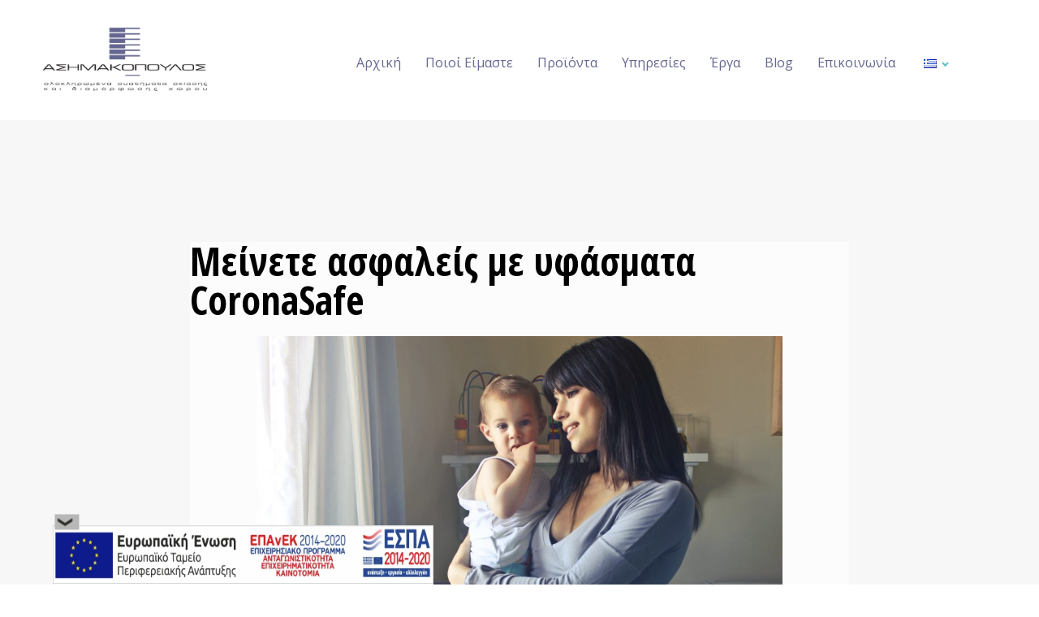

--- FILE ---
content_type: text/html; charset=UTF-8
request_url: https://assimakopoulos.gr/%CE%BC%CE%B5%CE%AF%CE%BD%CE%B5%CF%84%CE%B5-%CE%B1%CF%83%CF%86%CE%B1%CE%BB%CE%B5%CE%AF%CF%82-%CE%BC%CE%B5-%CF%85%CF%86%CE%AC%CF%83%CE%BC%CE%B1%CF%84%CE%B1-coronasafe/
body_size: 25787
content:
<!DOCTYPE html>
<html lang="el" >
<head>
<meta charset="UTF-8">
<meta name="viewport" content="width=device-width, initial-scale=1.0">
<!-- WP_HEAD() START -->
<link rel="preload" as="style" href="https://fonts.googleapis.com/css?family=Open+Sans:100,200,300,400,500,600,700,800,900|Open+Sans+Condensed:100,200,300,400,500,600,700,800,900" >
<link rel="stylesheet" href="https://fonts.googleapis.com/css?family=Open+Sans:100,200,300,400,500,600,700,800,900|Open+Sans+Condensed:100,200,300,400,500,600,700,800,900">
<meta name='robots' content='index, follow, max-image-preview:large, max-snippet:-1, max-video-preview:-1' />
<script id="cookieyes" type="text/javascript" src="https://cdn-cookieyes.com/client_data/1f85b32febe0125a6d80a620/script.js"></script>
	<!-- This site is optimized with the Yoast SEO plugin v26.4 - https://yoast.com/wordpress/plugins/seo/ -->
	<title>Μείνετε ασφαλείς με υφάσματα CoronaSafe - Assimakopoulos</title>
	<link rel="canonical" href="https://assimakopoulos.gr/μείνετε-ασφαλείς-με-υφάσματα-coronasafe/" />
	<meta property="og:locale" content="el_GR" />
	<meta property="og:type" content="article" />
	<meta property="og:title" content="Μείνετε ασφαλείς με υφάσματα CoronaSafe - Assimakopoulos" />
	<meta property="og:description" content="ΓΙΑΤΙ ΝΑ ΧΡΗΣΙΜΟΠΟΙΗΣΕΤΕ ΚΑΤΙ ΑΛΛΟ; Η νέα επίστρωση που εφαρμόζεται στα υφάσματα Seasons Carnival και Carnival Blackout, καθιστά την επιφάνεια «Ασφαλή από Κορονοϊό». Δοκιμές από ανεξάρτητο εργαστήριο έδειξαν ότι η επίστρωση τους εξολόθρευσε το 99% του ιού από την επιφάνεια του υφάσματος εντός μίας ώρας. Επιλέξτε το Carnival και το Carnival Blackout, τα best selling [&hellip;]" />
	<meta property="og:url" content="https://assimakopoulos.gr/μείνετε-ασφαλείς-με-υφάσματα-coronasafe/" />
	<meta property="og:site_name" content="Assimakopoulos" />
	<meta property="article:author" content="https://www.facebook.com/assimakopoulos.gr/" />
	<meta property="article:published_time" content="2020-07-09T07:10:51+00:00" />
	<meta property="article:modified_time" content="2021-10-14T09:37:16+00:00" />
	<meta property="og:image" content="https://assimakopoulos.gr/wp-content/uploads/2020/07/Coronasafe.jpg" />
	<meta property="og:image:width" content="1024" />
	<meta property="og:image:height" content="683" />
	<meta property="og:image:type" content="image/jpeg" />
	<meta name="author" content="N. Assimakopoulos SA" />
	<meta name="twitter:card" content="summary_large_image" />
	<meta name="twitter:creator" content="@AssimakopoulosA" />
	<meta name="twitter:label1" content="Συντάχθηκε από" />
	<meta name="twitter:data1" content="N. Assimakopoulos SA" />
	<meta name="twitter:label2" content="Εκτιμώμενος χρόνος ανάγνωσης" />
	<meta name="twitter:data2" content="2 λεπτά" />
	<script type="application/ld+json" class="yoast-schema-graph">{"@context":"https://schema.org","@graph":[{"@type":"WebPage","@id":"https://assimakopoulos.gr/%ce%bc%ce%b5%ce%af%ce%bd%ce%b5%cf%84%ce%b5-%ce%b1%cf%83%cf%86%ce%b1%ce%bb%ce%b5%ce%af%cf%82-%ce%bc%ce%b5-%cf%85%cf%86%ce%ac%cf%83%ce%bc%ce%b1%cf%84%ce%b1-coronasafe/","url":"https://assimakopoulos.gr/%ce%bc%ce%b5%ce%af%ce%bd%ce%b5%cf%84%ce%b5-%ce%b1%cf%83%cf%86%ce%b1%ce%bb%ce%b5%ce%af%cf%82-%ce%bc%ce%b5-%cf%85%cf%86%ce%ac%cf%83%ce%bc%ce%b1%cf%84%ce%b1-coronasafe/","name":"Μείνετε ασφαλείς με υφάσματα CoronaSafe - Assimakopoulos","isPartOf":{"@id":"https://assimakopoulos.gr/#website"},"primaryImageOfPage":{"@id":"https://assimakopoulos.gr/%ce%bc%ce%b5%ce%af%ce%bd%ce%b5%cf%84%ce%b5-%ce%b1%cf%83%cf%86%ce%b1%ce%bb%ce%b5%ce%af%cf%82-%ce%bc%ce%b5-%cf%85%cf%86%ce%ac%cf%83%ce%bc%ce%b1%cf%84%ce%b1-coronasafe/#primaryimage"},"image":{"@id":"https://assimakopoulos.gr/%ce%bc%ce%b5%ce%af%ce%bd%ce%b5%cf%84%ce%b5-%ce%b1%cf%83%cf%86%ce%b1%ce%bb%ce%b5%ce%af%cf%82-%ce%bc%ce%b5-%cf%85%cf%86%ce%ac%cf%83%ce%bc%ce%b1%cf%84%ce%b1-coronasafe/#primaryimage"},"thumbnailUrl":"https://assimakopoulos.gr/wp-content/uploads/2020/07/Coronasafe.jpg","datePublished":"2020-07-09T07:10:51+00:00","dateModified":"2021-10-14T09:37:16+00:00","author":{"@id":"https://assimakopoulos.gr/#/schema/person/ddba34e5c30492bd6a323507cb5e1ec3"},"breadcrumb":{"@id":"https://assimakopoulos.gr/%ce%bc%ce%b5%ce%af%ce%bd%ce%b5%cf%84%ce%b5-%ce%b1%cf%83%cf%86%ce%b1%ce%bb%ce%b5%ce%af%cf%82-%ce%bc%ce%b5-%cf%85%cf%86%ce%ac%cf%83%ce%bc%ce%b1%cf%84%ce%b1-coronasafe/#breadcrumb"},"inLanguage":"el","potentialAction":[{"@type":"ReadAction","target":["https://assimakopoulos.gr/%ce%bc%ce%b5%ce%af%ce%bd%ce%b5%cf%84%ce%b5-%ce%b1%cf%83%cf%86%ce%b1%ce%bb%ce%b5%ce%af%cf%82-%ce%bc%ce%b5-%cf%85%cf%86%ce%ac%cf%83%ce%bc%ce%b1%cf%84%ce%b1-coronasafe/"]}]},{"@type":"ImageObject","inLanguage":"el","@id":"https://assimakopoulos.gr/%ce%bc%ce%b5%ce%af%ce%bd%ce%b5%cf%84%ce%b5-%ce%b1%cf%83%cf%86%ce%b1%ce%bb%ce%b5%ce%af%cf%82-%ce%bc%ce%b5-%cf%85%cf%86%ce%ac%cf%83%ce%bc%ce%b1%cf%84%ce%b1-coronasafe/#primaryimage","url":"https://assimakopoulos.gr/wp-content/uploads/2020/07/Coronasafe.jpg","contentUrl":"https://assimakopoulos.gr/wp-content/uploads/2020/07/Coronasafe.jpg","width":1024,"height":683,"caption":"Coronasafe"},{"@type":"BreadcrumbList","@id":"https://assimakopoulos.gr/%ce%bc%ce%b5%ce%af%ce%bd%ce%b5%cf%84%ce%b5-%ce%b1%cf%83%cf%86%ce%b1%ce%bb%ce%b5%ce%af%cf%82-%ce%bc%ce%b5-%cf%85%cf%86%ce%ac%cf%83%ce%bc%ce%b1%cf%84%ce%b1-coronasafe/#breadcrumb","itemListElement":[{"@type":"ListItem","position":1,"name":"Home","item":"https://assimakopoulos.gr/"},{"@type":"ListItem","position":2,"name":"Παγκόσμια Ημέρα Σκίασης 2023","item":"https://assimakopoulos.gr/blog/"},{"@type":"ListItem","position":3,"name":"Μείνετε ασφαλείς με υφάσματα CoronaSafe"}]},{"@type":"WebSite","@id":"https://assimakopoulos.gr/#website","url":"https://assimakopoulos.gr/","name":"Assimakopoulos","description":"Συστήματα Σκίασης","potentialAction":[{"@type":"SearchAction","target":{"@type":"EntryPoint","urlTemplate":"https://assimakopoulos.gr/?s={search_term_string}"},"query-input":{"@type":"PropertyValueSpecification","valueRequired":true,"valueName":"search_term_string"}}],"inLanguage":"el"},{"@type":"Person","@id":"https://assimakopoulos.gr/#/schema/person/ddba34e5c30492bd6a323507cb5e1ec3","name":"N. Assimakopoulos SA","image":{"@type":"ImageObject","inLanguage":"el","@id":"https://assimakopoulos.gr/#/schema/person/image/","url":"https://secure.gravatar.com/avatar/8ef140768728454fa16575bcf78bdf2d8a76daab904fa0e5af85708b891ff369?s=96&d=mm&r=g","contentUrl":"https://secure.gravatar.com/avatar/8ef140768728454fa16575bcf78bdf2d8a76daab904fa0e5af85708b891ff369?s=96&d=mm&r=g","caption":"N. Assimakopoulos SA"},"sameAs":["https://www.facebook.com/assimakopoulos.gr/","https://linkedin.com/company/n-assimakopoulos","https://x.com/AssimakopoulosA","https://www.youtube.com/user/NAssimakopoulosABEE"],"url":"https://assimakopoulos.gr/author/assimakopoulos/"}]}</script>
	<!-- / Yoast SEO plugin. -->


<link rel='dns-prefetch' href='//www.googletagmanager.com' />
<link rel="alternate" type="application/rss+xml" title="Ροή Σχολίων Assimakopoulos &raquo; Μείνετε ασφαλείς με υφάσματα CoronaSafe" href="https://assimakopoulos.gr/%ce%bc%ce%b5%ce%af%ce%bd%ce%b5%cf%84%ce%b5-%ce%b1%cf%83%cf%86%ce%b1%ce%bb%ce%b5%ce%af%cf%82-%ce%bc%ce%b5-%cf%85%cf%86%ce%ac%cf%83%ce%bc%ce%b1%cf%84%ce%b1-coronasafe/feed/" />
<link rel="alternate" title="oEmbed (JSON)" type="application/json+oembed" href="https://assimakopoulos.gr/wp-json/oembed/1.0/embed?url=https%3A%2F%2Fassimakopoulos.gr%2F%25ce%25bc%25ce%25b5%25ce%25af%25ce%25bd%25ce%25b5%25cf%2584%25ce%25b5-%25ce%25b1%25cf%2583%25cf%2586%25ce%25b1%25ce%25bb%25ce%25b5%25ce%25af%25cf%2582-%25ce%25bc%25ce%25b5-%25cf%2585%25cf%2586%25ce%25ac%25cf%2583%25ce%25bc%25ce%25b1%25cf%2584%25ce%25b1-coronasafe%2F&#038;lang=el" />
<link rel="alternate" title="oEmbed (XML)" type="text/xml+oembed" href="https://assimakopoulos.gr/wp-json/oembed/1.0/embed?url=https%3A%2F%2Fassimakopoulos.gr%2F%25ce%25bc%25ce%25b5%25ce%25af%25ce%25bd%25ce%25b5%25cf%2584%25ce%25b5-%25ce%25b1%25cf%2583%25cf%2586%25ce%25b1%25ce%25bb%25ce%25b5%25ce%25af%25cf%2582-%25ce%25bc%25ce%25b5-%25cf%2585%25cf%2586%25ce%25ac%25cf%2583%25ce%25bc%25ce%25b1%25cf%2584%25ce%25b1-coronasafe%2F&#038;format=xml&#038;lang=el" />
<style id='wp-img-auto-sizes-contain-inline-css' type='text/css'>
img:is([sizes=auto i],[sizes^="auto," i]){contain-intrinsic-size:3000px 1500px}
/*# sourceURL=wp-img-auto-sizes-contain-inline-css */
</style>
<link rel='stylesheet' id='sdm-styles-css' href='https://assimakopoulos.gr/wp-content/plugins/simple-download-monitor/css/sdm_wp_styles.css?ver=6.9' type='text/css' media='all' />
<style id='wp-block-library-inline-css' type='text/css'>
:root{--wp-block-synced-color:#7a00df;--wp-block-synced-color--rgb:122,0,223;--wp-bound-block-color:var(--wp-block-synced-color);--wp-editor-canvas-background:#ddd;--wp-admin-theme-color:#007cba;--wp-admin-theme-color--rgb:0,124,186;--wp-admin-theme-color-darker-10:#006ba1;--wp-admin-theme-color-darker-10--rgb:0,107,160.5;--wp-admin-theme-color-darker-20:#005a87;--wp-admin-theme-color-darker-20--rgb:0,90,135;--wp-admin-border-width-focus:2px}@media (min-resolution:192dpi){:root{--wp-admin-border-width-focus:1.5px}}.wp-element-button{cursor:pointer}:root .has-very-light-gray-background-color{background-color:#eee}:root .has-very-dark-gray-background-color{background-color:#313131}:root .has-very-light-gray-color{color:#eee}:root .has-very-dark-gray-color{color:#313131}:root .has-vivid-green-cyan-to-vivid-cyan-blue-gradient-background{background:linear-gradient(135deg,#00d084,#0693e3)}:root .has-purple-crush-gradient-background{background:linear-gradient(135deg,#34e2e4,#4721fb 50%,#ab1dfe)}:root .has-hazy-dawn-gradient-background{background:linear-gradient(135deg,#faaca8,#dad0ec)}:root .has-subdued-olive-gradient-background{background:linear-gradient(135deg,#fafae1,#67a671)}:root .has-atomic-cream-gradient-background{background:linear-gradient(135deg,#fdd79a,#004a59)}:root .has-nightshade-gradient-background{background:linear-gradient(135deg,#330968,#31cdcf)}:root .has-midnight-gradient-background{background:linear-gradient(135deg,#020381,#2874fc)}:root{--wp--preset--font-size--normal:16px;--wp--preset--font-size--huge:42px}.has-regular-font-size{font-size:1em}.has-larger-font-size{font-size:2.625em}.has-normal-font-size{font-size:var(--wp--preset--font-size--normal)}.has-huge-font-size{font-size:var(--wp--preset--font-size--huge)}.has-text-align-center{text-align:center}.has-text-align-left{text-align:left}.has-text-align-right{text-align:right}.has-fit-text{white-space:nowrap!important}#end-resizable-editor-section{display:none}.aligncenter{clear:both}.items-justified-left{justify-content:flex-start}.items-justified-center{justify-content:center}.items-justified-right{justify-content:flex-end}.items-justified-space-between{justify-content:space-between}.screen-reader-text{border:0;clip-path:inset(50%);height:1px;margin:-1px;overflow:hidden;padding:0;position:absolute;width:1px;word-wrap:normal!important}.screen-reader-text:focus{background-color:#ddd;clip-path:none;color:#444;display:block;font-size:1em;height:auto;left:5px;line-height:normal;padding:15px 23px 14px;text-decoration:none;top:5px;width:auto;z-index:100000}html :where(.has-border-color){border-style:solid}html :where([style*=border-top-color]){border-top-style:solid}html :where([style*=border-right-color]){border-right-style:solid}html :where([style*=border-bottom-color]){border-bottom-style:solid}html :where([style*=border-left-color]){border-left-style:solid}html :where([style*=border-width]){border-style:solid}html :where([style*=border-top-width]){border-top-style:solid}html :where([style*=border-right-width]){border-right-style:solid}html :where([style*=border-bottom-width]){border-bottom-style:solid}html :where([style*=border-left-width]){border-left-style:solid}html :where(img[class*=wp-image-]){height:auto;max-width:100%}:where(figure){margin:0 0 1em}html :where(.is-position-sticky){--wp-admin--admin-bar--position-offset:var(--wp-admin--admin-bar--height,0px)}@media screen and (max-width:600px){html :where(.is-position-sticky){--wp-admin--admin-bar--position-offset:0px}}

/*# sourceURL=wp-block-library-inline-css */
</style><style id='wp-block-cover-inline-css' type='text/css'>
.wp-block-cover,.wp-block-cover-image{align-items:center;background-position:50%;box-sizing:border-box;display:flex;justify-content:center;min-height:430px;overflow:hidden;overflow:clip;padding:1em;position:relative}.wp-block-cover .has-background-dim:not([class*=-background-color]),.wp-block-cover-image .has-background-dim:not([class*=-background-color]),.wp-block-cover-image.has-background-dim:not([class*=-background-color]),.wp-block-cover.has-background-dim:not([class*=-background-color]){background-color:#000}.wp-block-cover .has-background-dim.has-background-gradient,.wp-block-cover-image .has-background-dim.has-background-gradient{background-color:initial}.wp-block-cover-image.has-background-dim:before,.wp-block-cover.has-background-dim:before{background-color:inherit;content:""}.wp-block-cover .wp-block-cover__background,.wp-block-cover .wp-block-cover__gradient-background,.wp-block-cover-image .wp-block-cover__background,.wp-block-cover-image .wp-block-cover__gradient-background,.wp-block-cover-image.has-background-dim:not(.has-background-gradient):before,.wp-block-cover.has-background-dim:not(.has-background-gradient):before{bottom:0;left:0;opacity:.5;position:absolute;right:0;top:0}.wp-block-cover-image.has-background-dim.has-background-dim-10 .wp-block-cover__background,.wp-block-cover-image.has-background-dim.has-background-dim-10 .wp-block-cover__gradient-background,.wp-block-cover-image.has-background-dim.has-background-dim-10:not(.has-background-gradient):before,.wp-block-cover.has-background-dim.has-background-dim-10 .wp-block-cover__background,.wp-block-cover.has-background-dim.has-background-dim-10 .wp-block-cover__gradient-background,.wp-block-cover.has-background-dim.has-background-dim-10:not(.has-background-gradient):before{opacity:.1}.wp-block-cover-image.has-background-dim.has-background-dim-20 .wp-block-cover__background,.wp-block-cover-image.has-background-dim.has-background-dim-20 .wp-block-cover__gradient-background,.wp-block-cover-image.has-background-dim.has-background-dim-20:not(.has-background-gradient):before,.wp-block-cover.has-background-dim.has-background-dim-20 .wp-block-cover__background,.wp-block-cover.has-background-dim.has-background-dim-20 .wp-block-cover__gradient-background,.wp-block-cover.has-background-dim.has-background-dim-20:not(.has-background-gradient):before{opacity:.2}.wp-block-cover-image.has-background-dim.has-background-dim-30 .wp-block-cover__background,.wp-block-cover-image.has-background-dim.has-background-dim-30 .wp-block-cover__gradient-background,.wp-block-cover-image.has-background-dim.has-background-dim-30:not(.has-background-gradient):before,.wp-block-cover.has-background-dim.has-background-dim-30 .wp-block-cover__background,.wp-block-cover.has-background-dim.has-background-dim-30 .wp-block-cover__gradient-background,.wp-block-cover.has-background-dim.has-background-dim-30:not(.has-background-gradient):before{opacity:.3}.wp-block-cover-image.has-background-dim.has-background-dim-40 .wp-block-cover__background,.wp-block-cover-image.has-background-dim.has-background-dim-40 .wp-block-cover__gradient-background,.wp-block-cover-image.has-background-dim.has-background-dim-40:not(.has-background-gradient):before,.wp-block-cover.has-background-dim.has-background-dim-40 .wp-block-cover__background,.wp-block-cover.has-background-dim.has-background-dim-40 .wp-block-cover__gradient-background,.wp-block-cover.has-background-dim.has-background-dim-40:not(.has-background-gradient):before{opacity:.4}.wp-block-cover-image.has-background-dim.has-background-dim-50 .wp-block-cover__background,.wp-block-cover-image.has-background-dim.has-background-dim-50 .wp-block-cover__gradient-background,.wp-block-cover-image.has-background-dim.has-background-dim-50:not(.has-background-gradient):before,.wp-block-cover.has-background-dim.has-background-dim-50 .wp-block-cover__background,.wp-block-cover.has-background-dim.has-background-dim-50 .wp-block-cover__gradient-background,.wp-block-cover.has-background-dim.has-background-dim-50:not(.has-background-gradient):before{opacity:.5}.wp-block-cover-image.has-background-dim.has-background-dim-60 .wp-block-cover__background,.wp-block-cover-image.has-background-dim.has-background-dim-60 .wp-block-cover__gradient-background,.wp-block-cover-image.has-background-dim.has-background-dim-60:not(.has-background-gradient):before,.wp-block-cover.has-background-dim.has-background-dim-60 .wp-block-cover__background,.wp-block-cover.has-background-dim.has-background-dim-60 .wp-block-cover__gradient-background,.wp-block-cover.has-background-dim.has-background-dim-60:not(.has-background-gradient):before{opacity:.6}.wp-block-cover-image.has-background-dim.has-background-dim-70 .wp-block-cover__background,.wp-block-cover-image.has-background-dim.has-background-dim-70 .wp-block-cover__gradient-background,.wp-block-cover-image.has-background-dim.has-background-dim-70:not(.has-background-gradient):before,.wp-block-cover.has-background-dim.has-background-dim-70 .wp-block-cover__background,.wp-block-cover.has-background-dim.has-background-dim-70 .wp-block-cover__gradient-background,.wp-block-cover.has-background-dim.has-background-dim-70:not(.has-background-gradient):before{opacity:.7}.wp-block-cover-image.has-background-dim.has-background-dim-80 .wp-block-cover__background,.wp-block-cover-image.has-background-dim.has-background-dim-80 .wp-block-cover__gradient-background,.wp-block-cover-image.has-background-dim.has-background-dim-80:not(.has-background-gradient):before,.wp-block-cover.has-background-dim.has-background-dim-80 .wp-block-cover__background,.wp-block-cover.has-background-dim.has-background-dim-80 .wp-block-cover__gradient-background,.wp-block-cover.has-background-dim.has-background-dim-80:not(.has-background-gradient):before{opacity:.8}.wp-block-cover-image.has-background-dim.has-background-dim-90 .wp-block-cover__background,.wp-block-cover-image.has-background-dim.has-background-dim-90 .wp-block-cover__gradient-background,.wp-block-cover-image.has-background-dim.has-background-dim-90:not(.has-background-gradient):before,.wp-block-cover.has-background-dim.has-background-dim-90 .wp-block-cover__background,.wp-block-cover.has-background-dim.has-background-dim-90 .wp-block-cover__gradient-background,.wp-block-cover.has-background-dim.has-background-dim-90:not(.has-background-gradient):before{opacity:.9}.wp-block-cover-image.has-background-dim.has-background-dim-100 .wp-block-cover__background,.wp-block-cover-image.has-background-dim.has-background-dim-100 .wp-block-cover__gradient-background,.wp-block-cover-image.has-background-dim.has-background-dim-100:not(.has-background-gradient):before,.wp-block-cover.has-background-dim.has-background-dim-100 .wp-block-cover__background,.wp-block-cover.has-background-dim.has-background-dim-100 .wp-block-cover__gradient-background,.wp-block-cover.has-background-dim.has-background-dim-100:not(.has-background-gradient):before{opacity:1}.wp-block-cover .wp-block-cover__background.has-background-dim.has-background-dim-0,.wp-block-cover .wp-block-cover__gradient-background.has-background-dim.has-background-dim-0,.wp-block-cover-image .wp-block-cover__background.has-background-dim.has-background-dim-0,.wp-block-cover-image .wp-block-cover__gradient-background.has-background-dim.has-background-dim-0{opacity:0}.wp-block-cover .wp-block-cover__background.has-background-dim.has-background-dim-10,.wp-block-cover .wp-block-cover__gradient-background.has-background-dim.has-background-dim-10,.wp-block-cover-image .wp-block-cover__background.has-background-dim.has-background-dim-10,.wp-block-cover-image .wp-block-cover__gradient-background.has-background-dim.has-background-dim-10{opacity:.1}.wp-block-cover .wp-block-cover__background.has-background-dim.has-background-dim-20,.wp-block-cover .wp-block-cover__gradient-background.has-background-dim.has-background-dim-20,.wp-block-cover-image .wp-block-cover__background.has-background-dim.has-background-dim-20,.wp-block-cover-image .wp-block-cover__gradient-background.has-background-dim.has-background-dim-20{opacity:.2}.wp-block-cover .wp-block-cover__background.has-background-dim.has-background-dim-30,.wp-block-cover .wp-block-cover__gradient-background.has-background-dim.has-background-dim-30,.wp-block-cover-image .wp-block-cover__background.has-background-dim.has-background-dim-30,.wp-block-cover-image .wp-block-cover__gradient-background.has-background-dim.has-background-dim-30{opacity:.3}.wp-block-cover .wp-block-cover__background.has-background-dim.has-background-dim-40,.wp-block-cover .wp-block-cover__gradient-background.has-background-dim.has-background-dim-40,.wp-block-cover-image .wp-block-cover__background.has-background-dim.has-background-dim-40,.wp-block-cover-image .wp-block-cover__gradient-background.has-background-dim.has-background-dim-40{opacity:.4}.wp-block-cover .wp-block-cover__background.has-background-dim.has-background-dim-50,.wp-block-cover .wp-block-cover__gradient-background.has-background-dim.has-background-dim-50,.wp-block-cover-image .wp-block-cover__background.has-background-dim.has-background-dim-50,.wp-block-cover-image .wp-block-cover__gradient-background.has-background-dim.has-background-dim-50{opacity:.5}.wp-block-cover .wp-block-cover__background.has-background-dim.has-background-dim-60,.wp-block-cover .wp-block-cover__gradient-background.has-background-dim.has-background-dim-60,.wp-block-cover-image .wp-block-cover__background.has-background-dim.has-background-dim-60,.wp-block-cover-image .wp-block-cover__gradient-background.has-background-dim.has-background-dim-60{opacity:.6}.wp-block-cover .wp-block-cover__background.has-background-dim.has-background-dim-70,.wp-block-cover .wp-block-cover__gradient-background.has-background-dim.has-background-dim-70,.wp-block-cover-image .wp-block-cover__background.has-background-dim.has-background-dim-70,.wp-block-cover-image .wp-block-cover__gradient-background.has-background-dim.has-background-dim-70{opacity:.7}.wp-block-cover .wp-block-cover__background.has-background-dim.has-background-dim-80,.wp-block-cover .wp-block-cover__gradient-background.has-background-dim.has-background-dim-80,.wp-block-cover-image .wp-block-cover__background.has-background-dim.has-background-dim-80,.wp-block-cover-image .wp-block-cover__gradient-background.has-background-dim.has-background-dim-80{opacity:.8}.wp-block-cover .wp-block-cover__background.has-background-dim.has-background-dim-90,.wp-block-cover .wp-block-cover__gradient-background.has-background-dim.has-background-dim-90,.wp-block-cover-image .wp-block-cover__background.has-background-dim.has-background-dim-90,.wp-block-cover-image .wp-block-cover__gradient-background.has-background-dim.has-background-dim-90{opacity:.9}.wp-block-cover .wp-block-cover__background.has-background-dim.has-background-dim-100,.wp-block-cover .wp-block-cover__gradient-background.has-background-dim.has-background-dim-100,.wp-block-cover-image .wp-block-cover__background.has-background-dim.has-background-dim-100,.wp-block-cover-image .wp-block-cover__gradient-background.has-background-dim.has-background-dim-100{opacity:1}.wp-block-cover-image.alignleft,.wp-block-cover-image.alignright,.wp-block-cover.alignleft,.wp-block-cover.alignright{max-width:420px;width:100%}.wp-block-cover-image.aligncenter,.wp-block-cover-image.alignleft,.wp-block-cover-image.alignright,.wp-block-cover.aligncenter,.wp-block-cover.alignleft,.wp-block-cover.alignright{display:flex}.wp-block-cover .wp-block-cover__inner-container,.wp-block-cover-image .wp-block-cover__inner-container{color:inherit;position:relative;width:100%}.wp-block-cover-image.is-position-top-left,.wp-block-cover.is-position-top-left{align-items:flex-start;justify-content:flex-start}.wp-block-cover-image.is-position-top-center,.wp-block-cover.is-position-top-center{align-items:flex-start;justify-content:center}.wp-block-cover-image.is-position-top-right,.wp-block-cover.is-position-top-right{align-items:flex-start;justify-content:flex-end}.wp-block-cover-image.is-position-center-left,.wp-block-cover.is-position-center-left{align-items:center;justify-content:flex-start}.wp-block-cover-image.is-position-center-center,.wp-block-cover.is-position-center-center{align-items:center;justify-content:center}.wp-block-cover-image.is-position-center-right,.wp-block-cover.is-position-center-right{align-items:center;justify-content:flex-end}.wp-block-cover-image.is-position-bottom-left,.wp-block-cover.is-position-bottom-left{align-items:flex-end;justify-content:flex-start}.wp-block-cover-image.is-position-bottom-center,.wp-block-cover.is-position-bottom-center{align-items:flex-end;justify-content:center}.wp-block-cover-image.is-position-bottom-right,.wp-block-cover.is-position-bottom-right{align-items:flex-end;justify-content:flex-end}.wp-block-cover-image.has-custom-content-position.has-custom-content-position .wp-block-cover__inner-container,.wp-block-cover.has-custom-content-position.has-custom-content-position .wp-block-cover__inner-container{margin:0}.wp-block-cover-image.has-custom-content-position.has-custom-content-position.is-position-bottom-left .wp-block-cover__inner-container,.wp-block-cover-image.has-custom-content-position.has-custom-content-position.is-position-bottom-right .wp-block-cover__inner-container,.wp-block-cover-image.has-custom-content-position.has-custom-content-position.is-position-center-left .wp-block-cover__inner-container,.wp-block-cover-image.has-custom-content-position.has-custom-content-position.is-position-center-right .wp-block-cover__inner-container,.wp-block-cover-image.has-custom-content-position.has-custom-content-position.is-position-top-left .wp-block-cover__inner-container,.wp-block-cover-image.has-custom-content-position.has-custom-content-position.is-position-top-right .wp-block-cover__inner-container,.wp-block-cover.has-custom-content-position.has-custom-content-position.is-position-bottom-left .wp-block-cover__inner-container,.wp-block-cover.has-custom-content-position.has-custom-content-position.is-position-bottom-right .wp-block-cover__inner-container,.wp-block-cover.has-custom-content-position.has-custom-content-position.is-position-center-left .wp-block-cover__inner-container,.wp-block-cover.has-custom-content-position.has-custom-content-position.is-position-center-right .wp-block-cover__inner-container,.wp-block-cover.has-custom-content-position.has-custom-content-position.is-position-top-left .wp-block-cover__inner-container,.wp-block-cover.has-custom-content-position.has-custom-content-position.is-position-top-right .wp-block-cover__inner-container{margin:0;width:auto}.wp-block-cover .wp-block-cover__image-background,.wp-block-cover video.wp-block-cover__video-background,.wp-block-cover-image .wp-block-cover__image-background,.wp-block-cover-image video.wp-block-cover__video-background{border:none;bottom:0;box-shadow:none;height:100%;left:0;margin:0;max-height:none;max-width:none;object-fit:cover;outline:none;padding:0;position:absolute;right:0;top:0;width:100%}.wp-block-cover-image.has-parallax,.wp-block-cover.has-parallax,.wp-block-cover__image-background.has-parallax,video.wp-block-cover__video-background.has-parallax{background-attachment:fixed;background-repeat:no-repeat;background-size:cover}@supports (-webkit-touch-callout:inherit){.wp-block-cover-image.has-parallax,.wp-block-cover.has-parallax,.wp-block-cover__image-background.has-parallax,video.wp-block-cover__video-background.has-parallax{background-attachment:scroll}}@media (prefers-reduced-motion:reduce){.wp-block-cover-image.has-parallax,.wp-block-cover.has-parallax,.wp-block-cover__image-background.has-parallax,video.wp-block-cover__video-background.has-parallax{background-attachment:scroll}}.wp-block-cover-image.is-repeated,.wp-block-cover.is-repeated,.wp-block-cover__image-background.is-repeated,video.wp-block-cover__video-background.is-repeated{background-repeat:repeat;background-size:auto}.wp-block-cover-image-text,.wp-block-cover-image-text a,.wp-block-cover-image-text a:active,.wp-block-cover-image-text a:focus,.wp-block-cover-image-text a:hover,.wp-block-cover-text,.wp-block-cover-text a,.wp-block-cover-text a:active,.wp-block-cover-text a:focus,.wp-block-cover-text a:hover,section.wp-block-cover-image h2,section.wp-block-cover-image h2 a,section.wp-block-cover-image h2 a:active,section.wp-block-cover-image h2 a:focus,section.wp-block-cover-image h2 a:hover{color:#fff}.wp-block-cover-image .wp-block-cover.has-left-content{justify-content:flex-start}.wp-block-cover-image .wp-block-cover.has-right-content{justify-content:flex-end}.wp-block-cover-image.has-left-content .wp-block-cover-image-text,.wp-block-cover.has-left-content .wp-block-cover-text,section.wp-block-cover-image.has-left-content>h2{margin-left:0;text-align:left}.wp-block-cover-image.has-right-content .wp-block-cover-image-text,.wp-block-cover.has-right-content .wp-block-cover-text,section.wp-block-cover-image.has-right-content>h2{margin-right:0;text-align:right}.wp-block-cover .wp-block-cover-text,.wp-block-cover-image .wp-block-cover-image-text,section.wp-block-cover-image>h2{font-size:2em;line-height:1.25;margin-bottom:0;max-width:840px;padding:.44em;text-align:center;z-index:1}:where(.wp-block-cover-image:not(.has-text-color)),:where(.wp-block-cover:not(.has-text-color)){color:#fff}:where(.wp-block-cover-image.is-light:not(.has-text-color)),:where(.wp-block-cover.is-light:not(.has-text-color)){color:#000}:root :where(.wp-block-cover h1:not(.has-text-color)),:root :where(.wp-block-cover h2:not(.has-text-color)),:root :where(.wp-block-cover h3:not(.has-text-color)),:root :where(.wp-block-cover h4:not(.has-text-color)),:root :where(.wp-block-cover h5:not(.has-text-color)),:root :where(.wp-block-cover h6:not(.has-text-color)),:root :where(.wp-block-cover p:not(.has-text-color)){color:inherit}body:not(.editor-styles-wrapper) .wp-block-cover:not(.wp-block-cover:has(.wp-block-cover__background+.wp-block-cover__inner-container)) .wp-block-cover__image-background,body:not(.editor-styles-wrapper) .wp-block-cover:not(.wp-block-cover:has(.wp-block-cover__background+.wp-block-cover__inner-container)) .wp-block-cover__video-background{z-index:0}body:not(.editor-styles-wrapper) .wp-block-cover:not(.wp-block-cover:has(.wp-block-cover__background+.wp-block-cover__inner-container)) .wp-block-cover__background,body:not(.editor-styles-wrapper) .wp-block-cover:not(.wp-block-cover:has(.wp-block-cover__background+.wp-block-cover__inner-container)) .wp-block-cover__gradient-background,body:not(.editor-styles-wrapper) .wp-block-cover:not(.wp-block-cover:has(.wp-block-cover__background+.wp-block-cover__inner-container)) .wp-block-cover__inner-container,body:not(.editor-styles-wrapper) .wp-block-cover:not(.wp-block-cover:has(.wp-block-cover__background+.wp-block-cover__inner-container)).has-background-dim:not(.has-background-gradient):before{z-index:1}.has-modal-open body:not(.editor-styles-wrapper) .wp-block-cover:not(.wp-block-cover:has(.wp-block-cover__background+.wp-block-cover__inner-container)) .wp-block-cover__inner-container{z-index:auto}
/*# sourceURL=https://assimakopoulos.gr/wp-includes/blocks/cover/style.min.css */
</style>
<style id='wp-block-image-inline-css' type='text/css'>
.wp-block-image>a,.wp-block-image>figure>a{display:inline-block}.wp-block-image img{box-sizing:border-box;height:auto;max-width:100%;vertical-align:bottom}@media not (prefers-reduced-motion){.wp-block-image img.hide{visibility:hidden}.wp-block-image img.show{animation:show-content-image .4s}}.wp-block-image[style*=border-radius] img,.wp-block-image[style*=border-radius]>a{border-radius:inherit}.wp-block-image.has-custom-border img{box-sizing:border-box}.wp-block-image.aligncenter{text-align:center}.wp-block-image.alignfull>a,.wp-block-image.alignwide>a{width:100%}.wp-block-image.alignfull img,.wp-block-image.alignwide img{height:auto;width:100%}.wp-block-image .aligncenter,.wp-block-image .alignleft,.wp-block-image .alignright,.wp-block-image.aligncenter,.wp-block-image.alignleft,.wp-block-image.alignright{display:table}.wp-block-image .aligncenter>figcaption,.wp-block-image .alignleft>figcaption,.wp-block-image .alignright>figcaption,.wp-block-image.aligncenter>figcaption,.wp-block-image.alignleft>figcaption,.wp-block-image.alignright>figcaption{caption-side:bottom;display:table-caption}.wp-block-image .alignleft{float:left;margin:.5em 1em .5em 0}.wp-block-image .alignright{float:right;margin:.5em 0 .5em 1em}.wp-block-image .aligncenter{margin-left:auto;margin-right:auto}.wp-block-image :where(figcaption){margin-bottom:1em;margin-top:.5em}.wp-block-image.is-style-circle-mask img{border-radius:9999px}@supports ((-webkit-mask-image:none) or (mask-image:none)) or (-webkit-mask-image:none){.wp-block-image.is-style-circle-mask img{border-radius:0;-webkit-mask-image:url('data:image/svg+xml;utf8,<svg viewBox="0 0 100 100" xmlns="http://www.w3.org/2000/svg"><circle cx="50" cy="50" r="50"/></svg>');mask-image:url('data:image/svg+xml;utf8,<svg viewBox="0 0 100 100" xmlns="http://www.w3.org/2000/svg"><circle cx="50" cy="50" r="50"/></svg>');mask-mode:alpha;-webkit-mask-position:center;mask-position:center;-webkit-mask-repeat:no-repeat;mask-repeat:no-repeat;-webkit-mask-size:contain;mask-size:contain}}:root :where(.wp-block-image.is-style-rounded img,.wp-block-image .is-style-rounded img){border-radius:9999px}.wp-block-image figure{margin:0}.wp-lightbox-container{display:flex;flex-direction:column;position:relative}.wp-lightbox-container img{cursor:zoom-in}.wp-lightbox-container img:hover+button{opacity:1}.wp-lightbox-container button{align-items:center;backdrop-filter:blur(16px) saturate(180%);background-color:#5a5a5a40;border:none;border-radius:4px;cursor:zoom-in;display:flex;height:20px;justify-content:center;opacity:0;padding:0;position:absolute;right:16px;text-align:center;top:16px;width:20px;z-index:100}@media not (prefers-reduced-motion){.wp-lightbox-container button{transition:opacity .2s ease}}.wp-lightbox-container button:focus-visible{outline:3px auto #5a5a5a40;outline:3px auto -webkit-focus-ring-color;outline-offset:3px}.wp-lightbox-container button:hover{cursor:pointer;opacity:1}.wp-lightbox-container button:focus{opacity:1}.wp-lightbox-container button:focus,.wp-lightbox-container button:hover,.wp-lightbox-container button:not(:hover):not(:active):not(.has-background){background-color:#5a5a5a40;border:none}.wp-lightbox-overlay{box-sizing:border-box;cursor:zoom-out;height:100vh;left:0;overflow:hidden;position:fixed;top:0;visibility:hidden;width:100%;z-index:100000}.wp-lightbox-overlay .close-button{align-items:center;cursor:pointer;display:flex;justify-content:center;min-height:40px;min-width:40px;padding:0;position:absolute;right:calc(env(safe-area-inset-right) + 16px);top:calc(env(safe-area-inset-top) + 16px);z-index:5000000}.wp-lightbox-overlay .close-button:focus,.wp-lightbox-overlay .close-button:hover,.wp-lightbox-overlay .close-button:not(:hover):not(:active):not(.has-background){background:none;border:none}.wp-lightbox-overlay .lightbox-image-container{height:var(--wp--lightbox-container-height);left:50%;overflow:hidden;position:absolute;top:50%;transform:translate(-50%,-50%);transform-origin:top left;width:var(--wp--lightbox-container-width);z-index:9999999999}.wp-lightbox-overlay .wp-block-image{align-items:center;box-sizing:border-box;display:flex;height:100%;justify-content:center;margin:0;position:relative;transform-origin:0 0;width:100%;z-index:3000000}.wp-lightbox-overlay .wp-block-image img{height:var(--wp--lightbox-image-height);min-height:var(--wp--lightbox-image-height);min-width:var(--wp--lightbox-image-width);width:var(--wp--lightbox-image-width)}.wp-lightbox-overlay .wp-block-image figcaption{display:none}.wp-lightbox-overlay button{background:none;border:none}.wp-lightbox-overlay .scrim{background-color:#fff;height:100%;opacity:.9;position:absolute;width:100%;z-index:2000000}.wp-lightbox-overlay.active{visibility:visible}@media not (prefers-reduced-motion){.wp-lightbox-overlay.active{animation:turn-on-visibility .25s both}.wp-lightbox-overlay.active img{animation:turn-on-visibility .35s both}.wp-lightbox-overlay.show-closing-animation:not(.active){animation:turn-off-visibility .35s both}.wp-lightbox-overlay.show-closing-animation:not(.active) img{animation:turn-off-visibility .25s both}.wp-lightbox-overlay.zoom.active{animation:none;opacity:1;visibility:visible}.wp-lightbox-overlay.zoom.active .lightbox-image-container{animation:lightbox-zoom-in .4s}.wp-lightbox-overlay.zoom.active .lightbox-image-container img{animation:none}.wp-lightbox-overlay.zoom.active .scrim{animation:turn-on-visibility .4s forwards}.wp-lightbox-overlay.zoom.show-closing-animation:not(.active){animation:none}.wp-lightbox-overlay.zoom.show-closing-animation:not(.active) .lightbox-image-container{animation:lightbox-zoom-out .4s}.wp-lightbox-overlay.zoom.show-closing-animation:not(.active) .lightbox-image-container img{animation:none}.wp-lightbox-overlay.zoom.show-closing-animation:not(.active) .scrim{animation:turn-off-visibility .4s forwards}}@keyframes show-content-image{0%{visibility:hidden}99%{visibility:hidden}to{visibility:visible}}@keyframes turn-on-visibility{0%{opacity:0}to{opacity:1}}@keyframes turn-off-visibility{0%{opacity:1;visibility:visible}99%{opacity:0;visibility:visible}to{opacity:0;visibility:hidden}}@keyframes lightbox-zoom-in{0%{transform:translate(calc((-100vw + var(--wp--lightbox-scrollbar-width))/2 + var(--wp--lightbox-initial-left-position)),calc(-50vh + var(--wp--lightbox-initial-top-position))) scale(var(--wp--lightbox-scale))}to{transform:translate(-50%,-50%) scale(1)}}@keyframes lightbox-zoom-out{0%{transform:translate(-50%,-50%) scale(1);visibility:visible}99%{visibility:visible}to{transform:translate(calc((-100vw + var(--wp--lightbox-scrollbar-width))/2 + var(--wp--lightbox-initial-left-position)),calc(-50vh + var(--wp--lightbox-initial-top-position))) scale(var(--wp--lightbox-scale));visibility:hidden}}
/*# sourceURL=https://assimakopoulos.gr/wp-includes/blocks/image/style.min.css */
</style>
<style id='wp-block-columns-inline-css' type='text/css'>
.wp-block-columns{box-sizing:border-box;display:flex;flex-wrap:wrap!important}@media (min-width:782px){.wp-block-columns{flex-wrap:nowrap!important}}.wp-block-columns{align-items:normal!important}.wp-block-columns.are-vertically-aligned-top{align-items:flex-start}.wp-block-columns.are-vertically-aligned-center{align-items:center}.wp-block-columns.are-vertically-aligned-bottom{align-items:flex-end}@media (max-width:781px){.wp-block-columns:not(.is-not-stacked-on-mobile)>.wp-block-column{flex-basis:100%!important}}@media (min-width:782px){.wp-block-columns:not(.is-not-stacked-on-mobile)>.wp-block-column{flex-basis:0;flex-grow:1}.wp-block-columns:not(.is-not-stacked-on-mobile)>.wp-block-column[style*=flex-basis]{flex-grow:0}}.wp-block-columns.is-not-stacked-on-mobile{flex-wrap:nowrap!important}.wp-block-columns.is-not-stacked-on-mobile>.wp-block-column{flex-basis:0;flex-grow:1}.wp-block-columns.is-not-stacked-on-mobile>.wp-block-column[style*=flex-basis]{flex-grow:0}:where(.wp-block-columns){margin-bottom:1.75em}:where(.wp-block-columns.has-background){padding:1.25em 2.375em}.wp-block-column{flex-grow:1;min-width:0;overflow-wrap:break-word;word-break:break-word}.wp-block-column.is-vertically-aligned-top{align-self:flex-start}.wp-block-column.is-vertically-aligned-center{align-self:center}.wp-block-column.is-vertically-aligned-bottom{align-self:flex-end}.wp-block-column.is-vertically-aligned-stretch{align-self:stretch}.wp-block-column.is-vertically-aligned-bottom,.wp-block-column.is-vertically-aligned-center,.wp-block-column.is-vertically-aligned-top{width:100%}
/*# sourceURL=https://assimakopoulos.gr/wp-includes/blocks/columns/style.min.css */
</style>
<style id='global-styles-inline-css' type='text/css'>
:root{--wp--preset--aspect-ratio--square: 1;--wp--preset--aspect-ratio--4-3: 4/3;--wp--preset--aspect-ratio--3-4: 3/4;--wp--preset--aspect-ratio--3-2: 3/2;--wp--preset--aspect-ratio--2-3: 2/3;--wp--preset--aspect-ratio--16-9: 16/9;--wp--preset--aspect-ratio--9-16: 9/16;--wp--preset--color--black: #000000;--wp--preset--color--cyan-bluish-gray: #abb8c3;--wp--preset--color--white: #ffffff;--wp--preset--color--pale-pink: #f78da7;--wp--preset--color--vivid-red: #cf2e2e;--wp--preset--color--luminous-vivid-orange: #ff6900;--wp--preset--color--luminous-vivid-amber: #fcb900;--wp--preset--color--light-green-cyan: #7bdcb5;--wp--preset--color--vivid-green-cyan: #00d084;--wp--preset--color--pale-cyan-blue: #8ed1fc;--wp--preset--color--vivid-cyan-blue: #0693e3;--wp--preset--color--vivid-purple: #9b51e0;--wp--preset--gradient--vivid-cyan-blue-to-vivid-purple: linear-gradient(135deg,rgb(6,147,227) 0%,rgb(155,81,224) 100%);--wp--preset--gradient--light-green-cyan-to-vivid-green-cyan: linear-gradient(135deg,rgb(122,220,180) 0%,rgb(0,208,130) 100%);--wp--preset--gradient--luminous-vivid-amber-to-luminous-vivid-orange: linear-gradient(135deg,rgb(252,185,0) 0%,rgb(255,105,0) 100%);--wp--preset--gradient--luminous-vivid-orange-to-vivid-red: linear-gradient(135deg,rgb(255,105,0) 0%,rgb(207,46,46) 100%);--wp--preset--gradient--very-light-gray-to-cyan-bluish-gray: linear-gradient(135deg,rgb(238,238,238) 0%,rgb(169,184,195) 100%);--wp--preset--gradient--cool-to-warm-spectrum: linear-gradient(135deg,rgb(74,234,220) 0%,rgb(151,120,209) 20%,rgb(207,42,186) 40%,rgb(238,44,130) 60%,rgb(251,105,98) 80%,rgb(254,248,76) 100%);--wp--preset--gradient--blush-light-purple: linear-gradient(135deg,rgb(255,206,236) 0%,rgb(152,150,240) 100%);--wp--preset--gradient--blush-bordeaux: linear-gradient(135deg,rgb(254,205,165) 0%,rgb(254,45,45) 50%,rgb(107,0,62) 100%);--wp--preset--gradient--luminous-dusk: linear-gradient(135deg,rgb(255,203,112) 0%,rgb(199,81,192) 50%,rgb(65,88,208) 100%);--wp--preset--gradient--pale-ocean: linear-gradient(135deg,rgb(255,245,203) 0%,rgb(182,227,212) 50%,rgb(51,167,181) 100%);--wp--preset--gradient--electric-grass: linear-gradient(135deg,rgb(202,248,128) 0%,rgb(113,206,126) 100%);--wp--preset--gradient--midnight: linear-gradient(135deg,rgb(2,3,129) 0%,rgb(40,116,252) 100%);--wp--preset--font-size--small: 13px;--wp--preset--font-size--medium: 20px;--wp--preset--font-size--large: 36px;--wp--preset--font-size--x-large: 42px;--wp--preset--spacing--20: 0.44rem;--wp--preset--spacing--30: 0.67rem;--wp--preset--spacing--40: 1rem;--wp--preset--spacing--50: 1.5rem;--wp--preset--spacing--60: 2.25rem;--wp--preset--spacing--70: 3.38rem;--wp--preset--spacing--80: 5.06rem;--wp--preset--shadow--natural: 6px 6px 9px rgba(0, 0, 0, 0.2);--wp--preset--shadow--deep: 12px 12px 50px rgba(0, 0, 0, 0.4);--wp--preset--shadow--sharp: 6px 6px 0px rgba(0, 0, 0, 0.2);--wp--preset--shadow--outlined: 6px 6px 0px -3px rgb(255, 255, 255), 6px 6px rgb(0, 0, 0);--wp--preset--shadow--crisp: 6px 6px 0px rgb(0, 0, 0);}:where(.is-layout-flex){gap: 0.5em;}:where(.is-layout-grid){gap: 0.5em;}body .is-layout-flex{display: flex;}.is-layout-flex{flex-wrap: wrap;align-items: center;}.is-layout-flex > :is(*, div){margin: 0;}body .is-layout-grid{display: grid;}.is-layout-grid > :is(*, div){margin: 0;}:where(.wp-block-columns.is-layout-flex){gap: 2em;}:where(.wp-block-columns.is-layout-grid){gap: 2em;}:where(.wp-block-post-template.is-layout-flex){gap: 1.25em;}:where(.wp-block-post-template.is-layout-grid){gap: 1.25em;}.has-black-color{color: var(--wp--preset--color--black) !important;}.has-cyan-bluish-gray-color{color: var(--wp--preset--color--cyan-bluish-gray) !important;}.has-white-color{color: var(--wp--preset--color--white) !important;}.has-pale-pink-color{color: var(--wp--preset--color--pale-pink) !important;}.has-vivid-red-color{color: var(--wp--preset--color--vivid-red) !important;}.has-luminous-vivid-orange-color{color: var(--wp--preset--color--luminous-vivid-orange) !important;}.has-luminous-vivid-amber-color{color: var(--wp--preset--color--luminous-vivid-amber) !important;}.has-light-green-cyan-color{color: var(--wp--preset--color--light-green-cyan) !important;}.has-vivid-green-cyan-color{color: var(--wp--preset--color--vivid-green-cyan) !important;}.has-pale-cyan-blue-color{color: var(--wp--preset--color--pale-cyan-blue) !important;}.has-vivid-cyan-blue-color{color: var(--wp--preset--color--vivid-cyan-blue) !important;}.has-vivid-purple-color{color: var(--wp--preset--color--vivid-purple) !important;}.has-black-background-color{background-color: var(--wp--preset--color--black) !important;}.has-cyan-bluish-gray-background-color{background-color: var(--wp--preset--color--cyan-bluish-gray) !important;}.has-white-background-color{background-color: var(--wp--preset--color--white) !important;}.has-pale-pink-background-color{background-color: var(--wp--preset--color--pale-pink) !important;}.has-vivid-red-background-color{background-color: var(--wp--preset--color--vivid-red) !important;}.has-luminous-vivid-orange-background-color{background-color: var(--wp--preset--color--luminous-vivid-orange) !important;}.has-luminous-vivid-amber-background-color{background-color: var(--wp--preset--color--luminous-vivid-amber) !important;}.has-light-green-cyan-background-color{background-color: var(--wp--preset--color--light-green-cyan) !important;}.has-vivid-green-cyan-background-color{background-color: var(--wp--preset--color--vivid-green-cyan) !important;}.has-pale-cyan-blue-background-color{background-color: var(--wp--preset--color--pale-cyan-blue) !important;}.has-vivid-cyan-blue-background-color{background-color: var(--wp--preset--color--vivid-cyan-blue) !important;}.has-vivid-purple-background-color{background-color: var(--wp--preset--color--vivid-purple) !important;}.has-black-border-color{border-color: var(--wp--preset--color--black) !important;}.has-cyan-bluish-gray-border-color{border-color: var(--wp--preset--color--cyan-bluish-gray) !important;}.has-white-border-color{border-color: var(--wp--preset--color--white) !important;}.has-pale-pink-border-color{border-color: var(--wp--preset--color--pale-pink) !important;}.has-vivid-red-border-color{border-color: var(--wp--preset--color--vivid-red) !important;}.has-luminous-vivid-orange-border-color{border-color: var(--wp--preset--color--luminous-vivid-orange) !important;}.has-luminous-vivid-amber-border-color{border-color: var(--wp--preset--color--luminous-vivid-amber) !important;}.has-light-green-cyan-border-color{border-color: var(--wp--preset--color--light-green-cyan) !important;}.has-vivid-green-cyan-border-color{border-color: var(--wp--preset--color--vivid-green-cyan) !important;}.has-pale-cyan-blue-border-color{border-color: var(--wp--preset--color--pale-cyan-blue) !important;}.has-vivid-cyan-blue-border-color{border-color: var(--wp--preset--color--vivid-cyan-blue) !important;}.has-vivid-purple-border-color{border-color: var(--wp--preset--color--vivid-purple) !important;}.has-vivid-cyan-blue-to-vivid-purple-gradient-background{background: var(--wp--preset--gradient--vivid-cyan-blue-to-vivid-purple) !important;}.has-light-green-cyan-to-vivid-green-cyan-gradient-background{background: var(--wp--preset--gradient--light-green-cyan-to-vivid-green-cyan) !important;}.has-luminous-vivid-amber-to-luminous-vivid-orange-gradient-background{background: var(--wp--preset--gradient--luminous-vivid-amber-to-luminous-vivid-orange) !important;}.has-luminous-vivid-orange-to-vivid-red-gradient-background{background: var(--wp--preset--gradient--luminous-vivid-orange-to-vivid-red) !important;}.has-very-light-gray-to-cyan-bluish-gray-gradient-background{background: var(--wp--preset--gradient--very-light-gray-to-cyan-bluish-gray) !important;}.has-cool-to-warm-spectrum-gradient-background{background: var(--wp--preset--gradient--cool-to-warm-spectrum) !important;}.has-blush-light-purple-gradient-background{background: var(--wp--preset--gradient--blush-light-purple) !important;}.has-blush-bordeaux-gradient-background{background: var(--wp--preset--gradient--blush-bordeaux) !important;}.has-luminous-dusk-gradient-background{background: var(--wp--preset--gradient--luminous-dusk) !important;}.has-pale-ocean-gradient-background{background: var(--wp--preset--gradient--pale-ocean) !important;}.has-electric-grass-gradient-background{background: var(--wp--preset--gradient--electric-grass) !important;}.has-midnight-gradient-background{background: var(--wp--preset--gradient--midnight) !important;}.has-small-font-size{font-size: var(--wp--preset--font-size--small) !important;}.has-medium-font-size{font-size: var(--wp--preset--font-size--medium) !important;}.has-large-font-size{font-size: var(--wp--preset--font-size--large) !important;}.has-x-large-font-size{font-size: var(--wp--preset--font-size--x-large) !important;}
:where(.wp-block-columns.is-layout-flex){gap: 2em;}:where(.wp-block-columns.is-layout-grid){gap: 2em;}
/*# sourceURL=global-styles-inline-css */
</style>
<style id='core-block-supports-inline-css' type='text/css'>
.wp-container-core-columns-is-layout-9d6595d7{flex-wrap:nowrap;}
/*# sourceURL=core-block-supports-inline-css */
</style>

<style id='classic-theme-styles-inline-css' type='text/css'>
/*! This file is auto-generated */
.wp-block-button__link{color:#fff;background-color:#32373c;border-radius:9999px;box-shadow:none;text-decoration:none;padding:calc(.667em + 2px) calc(1.333em + 2px);font-size:1.125em}.wp-block-file__button{background:#32373c;color:#fff;text-decoration:none}
/*# sourceURL=/wp-includes/css/classic-themes.min.css */
</style>
<link rel='stylesheet' id='oxygen-css' href='https://assimakopoulos.gr/wp-content/plugins/oxygen-master/component-framework/oxygen.css?ver=4.9.2' type='text/css' media='all' />
<link rel='stylesheet' id='mc4wp-form-basic-css' href='https://assimakopoulos.gr/wp-content/plugins/mailchimp-for-wp/assets/css/form-basic.css?ver=4.10.8' type='text/css' media='all' />
<link rel='stylesheet' id='wp-block-heading-css' href='https://assimakopoulos.gr/wp-includes/blocks/heading/style.min.css?ver=6.9' type='text/css' media='all' />
<link rel='stylesheet' id='wp-block-paragraph-css' href='https://assimakopoulos.gr/wp-includes/blocks/paragraph/style.min.css?ver=6.9' type='text/css' media='all' />
<script type="text/javascript" src="https://assimakopoulos.gr/wp-includes/js/jquery/jquery.min.js?ver=3.7.1" id="jquery-core-js"></script>
<script type="text/javascript" id="sdm-scripts-js-extra">
/* <![CDATA[ */
var sdm_ajax_script = {"ajaxurl":"https://assimakopoulos.gr/wp-admin/admin-ajax.php"};
//# sourceURL=sdm-scripts-js-extra
/* ]]> */
</script>
<script type="text/javascript" src="https://assimakopoulos.gr/wp-content/plugins/simple-download-monitor/js/sdm_wp_scripts.js?ver=6.9" id="sdm-scripts-js"></script>

<!-- Google tag (gtag.js) snippet added by Site Kit -->
<!-- Google Analytics snippet added by Site Kit -->
<script type="text/javascript" src="https://www.googletagmanager.com/gtag/js?id=GT-WVXC784G" id="google_gtagjs-js" async></script>
<script type="text/javascript" id="google_gtagjs-js-after">
/* <![CDATA[ */
window.dataLayer = window.dataLayer || [];function gtag(){dataLayer.push(arguments);}
gtag("set","linker",{"domains":["assimakopoulos.gr"]});
gtag("js", new Date());
gtag("set", "developer_id.dZTNiMT", true);
gtag("config", "GT-WVXC784G");
//# sourceURL=google_gtagjs-js-after
/* ]]> */
</script>
<link rel="https://api.w.org/" href="https://assimakopoulos.gr/wp-json/" /><link rel="alternate" title="JSON" type="application/json" href="https://assimakopoulos.gr/wp-json/wp/v2/posts/377" /><link rel="EditURI" type="application/rsd+xml" title="RSD" href="https://assimakopoulos.gr/xmlrpc.php?rsd" />
<meta name="generator" content="WordPress 6.9" />
<link rel='shortlink' href='https://assimakopoulos.gr/?p=377' />
<!-- start Simple Custom CSS and JS -->
<style type="text/css">
.what-is{
	text-align:center;
}

.how-it-works{
	text-align:center;
	padding-left: 200px;
	padding-right: 200px;
}

#e-container {
	font-family: Arial, sans-serif;
    background-color: #f5f5f5;
    display: flex;
    justify-content: center; 
    align-items: center;
    height: 100vh;
}

#e-calculator {
    background-color: #fff;
    padding: 20px;
    border-radius: 10px;
    box-shadow: 0px 0px 10px 0px rgba(0,0,0,0.1);
    max-width: 600px;
    width: 100%;
}

.energeia {
    font-size: 22px;
    background-color: black;
    color: white;
	margin-bottom: 15px;
	margin-top: 15px;
	padding-left: 10px;
}


label {
    display: inline-block;
    width: 40%;
    margin-bottom: 10px;
    font-size: 18px;
}

input[type="number"],
select,
button {
    display: inline-block;
    width: calc(60% - 10px);
    padding: 10px;
    border: 1px solid #ccc;
    border-radius: 5px;
    font-size: 18px;
    margin-bottom: 10px;
}

button {
    background-color: #4CAF50;
    color: white;
    border: none;
    cursor: pointer;
    width: 250px;
}

button:hover {
    background-color: #45a049;
}

#results_container {
    display: flex;
    justify-content: space-between;
    margin-top: 20px;
}

#result_1, #result_2 {
    width: calc(50% - 15px);
}

#result_1 {
    background-color: #f0f0f0;
    padding: 10px;
}

#result_2 {
    background-color: #f0f0f0;
    padding: 10px;
}

#result_1 span, #result_2 span {
    font-size: 20px;
}

</style>
<!-- end Simple Custom CSS and JS -->
<!-- start Simple Custom CSS and JS -->
<style type="text/css">
.subscribe {
	border-radius: 10px;
	box-shadow: 0 4px 20px rgba(0, 0, 0, 0.2)
	margin: 0 auto;
}


.subscribe__title {
	color: white;
	font-weight: bold;
	font-size: 26px;
	margin-bottom: 2px;
}

.subscribe__copy {
	color: white;
	margin-bottom: 15px;
	line-height: 1.5;
}

.form {
	display: flex;
	margin-bottom: 15px;
}

.form__email {
	margin-right: 20px;
	border-radius: 5px;
	padding-left: 20px;
 	border: 1px solid #CAD3DB;
	max-width: 800px;
	font-size: 18px;
	color: black;
	box-shadow: 2px 2px 2px rgba(61, 159, 255, 0.7);
}

@media screen and (min-width:366px) and (max-width:480px) {
	.form__email{
		font-size: 16px;
	}
}

@media screen and (max-width:365px) {
	.form__email{
		font-size: 12px;
	}
}

.form__button {
	margin: auto 0;
	background: #3D9FFF;
	border: none;
	width: 100px;
	height: 50px;
	border-radius: 5px;
	font-size: 16px;
	color: white;
	box-shadow: 2px 2px 10px rgba(61, 159, 255, 0.7);
}

.form__email:focus,
.form__email:hover{
	outline: 1px solid #3D9FFF;
	box-shadow: 2px 2px 10px rgba(61, 159, 255, 0.7);
}
</style>
<!-- end Simple Custom CSS and JS -->
<!-- start Simple Custom CSS and JS -->
<style type="text/css">
#text_block-29-62 a {
	color: #666792!important;
}
.ct-text-block a:hover {
    color: #6cb8c5;
}
.ct-text-block a {
    color: #666792;
}
/*.ct-headline:hover {
    color: #65bec2!important;
}*/
a#link-220-445 {
    color: #fff !important;
}
.widget.widget_archive li a {
    color: #347E83;
}
.widget.widget_archive li a:hover {
    color: #6B6B6B;
}
.wp-block-column.is-layout-flow.wp-block-column-is-layout-flow a {
    color: #347E83;
}
.wp-block-column.is-layout-flow.wp-block-column-is-layout-flow a:hover {
    color: #65bec2;
}
.ct-inner-content a{
	color:#347E83;
}
.ct-inner-content a:hover{
	color:#65bec2;
}
#section-2-445{
	background-color: #000000 !important;
}
.ds-dn {
	display: none;
    color: #000 !important;
    font-size: 2px !important;
}
/*========= ESPA BANNER========*/
.espa_fixed_banner img{
  transition:all .2s ease;
max-width: 599px;
width: 470px;
height: 73px;
position: fixed !important;
bottom: 0 !important;
z-index: 9999 !important;
left: 64px;
}

.espa_fixed_banner img.closed{
  bottom: -73px !important;
}
.efbclosed{
transform: rotate(270deg)!important;
 bottom: 5px!important;
}
 
@media (max-width:768px){
	.espa_fixed_banner img {
    width: 245px;
    height: auto;
	bottom: 20px !important;
    left: 64px;
}
	#espa_toggler{
		bottom: 43px!important;
        left: 74px;
	}
}

/*========= END OF ESPA BANNER========*/

</style>
<!-- end Simple Custom CSS and JS -->
<!-- start Simple Custom CSS and JS -->
<script src="https://cdn.userway.org/widget.js" data-account="L7XU0kl0aZ"></script>

<script src="https://code.jquery.com/jquery-3.6.0.min.js"></script>

<!-- end Simple Custom CSS and JS -->
<meta name="generator" content="Site Kit by Google 1.166.0" /><link rel="icon" href="https://assimakopoulos.gr/wp-content/uploads/2021/08/cropped-Screen-Shot-2021-08-01-at-9.40.27-PM-150x150.png" sizes="32x32" />
<link rel="icon" href="https://assimakopoulos.gr/wp-content/uploads/2021/08/cropped-Screen-Shot-2021-08-01-at-9.40.27-PM-300x300.png" sizes="192x192" />
<link rel="apple-touch-icon" href="https://assimakopoulos.gr/wp-content/uploads/2021/08/cropped-Screen-Shot-2021-08-01-at-9.40.27-PM-300x300.png" />
<meta name="msapplication-TileImage" content="https://assimakopoulos.gr/wp-content/uploads/2021/08/cropped-Screen-Shot-2021-08-01-at-9.40.27-PM-300x300.png" />
<link rel='stylesheet' id='oxygen-cache-69-css' href='//assimakopoulos.gr/wp-content/uploads/oxygen/css/69.css?cache=1736415626&#038;ver=6.9' type='text/css' media='all' />
<link rel='stylesheet' id='oxygen-cache-71-css' href='//assimakopoulos.gr/wp-content/uploads/oxygen/css/71.css?cache=1726644812&#038;ver=6.9' type='text/css' media='all' />
<link rel='stylesheet' id='oxygen-universal-styles-css' href='//assimakopoulos.gr/wp-content/uploads/oxygen/css/universal.css?cache=1762785927&#038;ver=6.9' type='text/css' media='all' />
<!-- END OF WP_HEAD() -->
</head>
<body class="wp-singular post-template-default single single-post postid-377 single-format-standard wp-theme-oxygen-is-not-a-theme  wp-embed-responsive oxygen-body" >




						<div id="code_block-392-69" class="ct-code-block" ><script>(function(q,g){"function"===typeof define&&define.amd?define([],g):"object"===typeof module&&module.exports?module.exports=g():q.Rellax=g()})("undefined"!==typeof window?window:global,function(){var q=function(g,u){function C(){if(3===a.options.breakpoints.length&&Array.isArray(a.options.breakpoints)){var f=!0,c=!0,b;a.options.breakpoints.forEach(function(a){"number"!==typeof a&&(c=!1);null!==b&&a<b&&(f=!1);b=a});if(f&&c)return}a.options.breakpoints=[576,768,1201];console.warn("Rellax: You must pass an array of 3 numbers in ascending order to the breakpoints option. Defaults reverted")}
var a=Object.create(q.prototype),l=0,v=0,m=0,n=0,d=[],w=!0,A=window.requestAnimationFrame||window.webkitRequestAnimationFrame||window.mozRequestAnimationFrame||window.msRequestAnimationFrame||window.oRequestAnimationFrame||function(a){return setTimeout(a,1E3/60)},p=null,x=!1;try{var k=Object.defineProperty({},"passive",{get:function(){x=!0}});window.addEventListener("testPassive",null,k);window.removeEventListener("testPassive",null,k)}catch(f){}var D=window.cancelAnimationFrame||window.mozCancelAnimationFrame||
clearTimeout,E=window.transformProp||function(){var a=document.createElement("div");if(null===a.style.transform){var c=["Webkit","Moz","ms"],b;for(b in c)if(void 0!==a.style[c[b]+"Transform"])return c[b]+"Transform"}return"transform"}();a.options={speed:-2,verticalSpeed:null,horizontalSpeed:null,breakpoints:[576,768,1201],center:!1,wrapper:null,relativeToWrapper:!1,round:!0,vertical:!0,horizontal:!1,verticalScrollAxis:"y",horizontalScrollAxis:"x",callback:function(){}};u&&Object.keys(u).forEach(function(d){a.options[d]=
u[d]});u&&u.breakpoints&&C();g||(g=".rellax");k="string"===typeof g?document.querySelectorAll(g):[g];if(0<k.length){a.elems=k;if(a.options.wrapper&&!a.options.wrapper.nodeType)if(k=document.querySelector(a.options.wrapper))a.options.wrapper=k;else{console.warn("Rellax: The wrapper you're trying to use doesn't exist.");return}var F,B=function(){for(var f=0;f<d.length;f++)a.elems[f].style.cssText=d[f].style;d=[];v=window.innerHeight;n=window.innerWidth;f=a.options.breakpoints;F=n<f[0]?"xs":n>=f[0]&&n<
f[1]?"sm":n>=f[1]&&n<f[2]?"md":"lg";H();for(f=0;f<a.elems.length;f++){var c=void 0,b=a.elems[f],e=b.getAttribute("data-rellax-percentage"),y=b.getAttribute("data-rellax-speed"),t=b.getAttribute("data-rellax-xs-speed"),g=b.getAttribute("data-rellax-mobile-speed"),h=b.getAttribute("data-rellax-tablet-speed"),k=b.getAttribute("data-rellax-desktop-speed"),l=b.getAttribute("data-rellax-vertical-speed"),m=b.getAttribute("data-rellax-horizontal-speed"),p=b.getAttribute("data-rellax-vertical-scroll-axis"),
q=b.getAttribute("data-rellax-horizontal-scroll-axis"),u=b.getAttribute("data-rellax-zindex")||0,x=b.getAttribute("data-rellax-min"),A=b.getAttribute("data-rellax-max"),C=b.getAttribute("data-rellax-min-x"),D=b.getAttribute("data-rellax-max-x"),E=b.getAttribute("data-rellax-min-y"),L=b.getAttribute("data-rellax-max-y"),r=!0;t||g||h||k?c={xs:t,sm:g,md:h,lg:k}:r=!1;t=a.options.wrapper?a.options.wrapper.scrollTop:window.pageYOffset||document.documentElement.scrollTop||document.body.scrollTop;a.options.relativeToWrapper&&
(t=(window.pageYOffset||document.documentElement.scrollTop||document.body.scrollTop)-a.options.wrapper.offsetTop);var z=a.options.vertical?e||a.options.center?t:0:0,I=a.options.horizontal?e||a.options.center?a.options.wrapper?a.options.wrapper.scrollLeft:window.pageXOffset||document.documentElement.scrollLeft||document.body.scrollLeft:0:0;t=z+b.getBoundingClientRect().top;g=b.clientHeight||b.offsetHeight||b.scrollHeight;h=I+b.getBoundingClientRect().left;k=b.clientWidth||b.offsetWidth||b.scrollWidth;
z=e?e:(z-t+v)/(g+v);e=e?e:(I-h+n)/(k+n);a.options.center&&(z=e=.5);c=r&&null!==c[F]?Number(c[F]):y?y:a.options.speed;l=l?l:a.options.verticalSpeed;m=m?m:a.options.horizontalSpeed;p=p?p:a.options.verticalScrollAxis;q=q?q:a.options.horizontalScrollAxis;y=J(e,z,c,l,m);b=b.style.cssText;r="";if(e=/transform\s*:/i.exec(b))r=b.slice(e.index),r=(e=r.indexOf(";"))?" "+r.slice(11,e).replace(/\s/g,""):" "+r.slice(11).replace(/\s/g,"");d.push({baseX:y.x,baseY:y.y,top:t,left:h,height:g,width:k,speed:c,verticalSpeed:l,
horizontalSpeed:m,verticalScrollAxis:p,horizontalScrollAxis:q,style:b,transform:r,zindex:u,min:x,max:A,minX:C,maxX:D,minY:E,maxY:L})}K();w&&(window.addEventListener("resize",B),w=!1,G())},H=function(){var d=l,c=m;l=a.options.wrapper?a.options.wrapper.scrollTop:(document.documentElement||document.body.parentNode||document.body).scrollTop||window.pageYOffset;m=a.options.wrapper?a.options.wrapper.scrollLeft:(document.documentElement||document.body.parentNode||document.body).scrollLeft||window.pageXOffset;
a.options.relativeToWrapper&&(l=((document.documentElement||document.body.parentNode||document.body).scrollTop||window.pageYOffset)-a.options.wrapper.offsetTop);return d!=l&&a.options.vertical||c!=m&&a.options.horizontal?!0:!1},J=function(d,c,b,e,g){var f={};d=100*(g?g:b)*(1-d);c=100*(e?e:b)*(1-c);f.x=a.options.round?Math.round(d):Math.round(100*d)/100;f.y=a.options.round?Math.round(c):Math.round(100*c)/100;return f},h=function(){window.removeEventListener("resize",h);window.removeEventListener("orientationchange",
h);(a.options.wrapper?a.options.wrapper:window).removeEventListener("scroll",h);(a.options.wrapper?a.options.wrapper:document).removeEventListener("touchmove",h);p=A(G)},G=function(){H()&&!1===w?(K(),p=A(G)):(p=null,window.addEventListener("resize",h),window.addEventListener("orientationchange",h),(a.options.wrapper?a.options.wrapper:window).addEventListener("scroll",h,x?{passive:!0}:!1),(a.options.wrapper?a.options.wrapper:document).addEventListener("touchmove",h,x?{passive:!0}:!1))},K=function(){for(var f,
c=0;c<a.elems.length;c++){var b=d[c].verticalScrollAxis.toLowerCase(),e=d[c].horizontalScrollAxis.toLowerCase();f=-1!=b.indexOf("x")?l:0;b=-1!=b.indexOf("y")?l:0;var g=-1!=e.indexOf("x")?m:0;e=-1!=e.indexOf("y")?m:0;f=J((f+g-d[c].left+n)/(d[c].width+n),(b+e-d[c].top+v)/(d[c].height+v),d[c].speed,d[c].verticalSpeed,d[c].horizontalSpeed);e=f.y-d[c].baseY;b=f.x-d[c].baseX;null!==d[c].min&&(a.options.vertical&&!a.options.horizontal&&(e=e<=d[c].min?d[c].min:e),a.options.horizontal&&!a.options.vertical&&
(b=b<=d[c].min?d[c].min:b));null!=d[c].minY&&(e=e<=d[c].minY?d[c].minY:e);null!=d[c].minX&&(b=b<=d[c].minX?d[c].minX:b);null!==d[c].max&&(a.options.vertical&&!a.options.horizontal&&(e=e>=d[c].max?d[c].max:e),a.options.horizontal&&!a.options.vertical&&(b=b>=d[c].max?d[c].max:b));null!=d[c].maxY&&(e=e>=d[c].maxY?d[c].maxY:e);null!=d[c].maxX&&(b=b>=d[c].maxX?d[c].maxX:b);a.elems[c].style[E]="translate3d("+(a.options.horizontal?b:"0")+"px,"+(a.options.vertical?e:"0")+"px,"+d[c].zindex+"px) "+d[c].transform}a.options.callback(f)};
a.destroy=function(){for(var f=0;f<a.elems.length;f++)a.elems[f].style.cssText=d[f].style;w||(window.removeEventListener("resize",B),w=!0);D(p);p=null};B();a.refresh=B;return a}console.warn("Rellax: The elements you're trying to select don't exist.")};return q});</script></div><div id="code_block-256-69" class="ct-code-block" ><!-- --></div><section id="section-177-69" class=" ct-section" ><div class="ct-section-inner-wrap"><div id="new_columns-179-69" class="ct-new-columns" ><div id="div_block-180-69" class="ct-div-block" ><a id="link-286-69" class="ct-link" href="https://assimakopoulos.gr/"   ><img  id="image-183-69" alt="Assimakopoulos el Custom" src="https://assimakopoulos.gr/wp-content/uploads/2021/10/Assimakopoulos-el-Custom-1024x391.png" class="ct-image" srcset="https://assimakopoulos.gr/wp-content/uploads/2021/10/Assimakopoulos-el-Custom-1024x391.png 1024w, https://assimakopoulos.gr/wp-content/uploads/2021/10/Assimakopoulos-el-Custom-300x115.png 300w, https://assimakopoulos.gr/wp-content/uploads/2021/10/Assimakopoulos-el-Custom-768x293.png 768w" sizes="(max-width: 1024px) 100vw, 1024px" /></a></div><div id="div_block-181-69" class="ct-div-block" ><div id="div_block-184-69" class="ct-div-block big-menu-containter" ><a id="link-185-69" class="ct-link big-menu-item" href="https://assimakopoulos.gr/"   ><div id="text_block-186-69" class="ct-text-block" >Αρχική</div></a><a id="link-196-69" class="ct-link big-menu-item" href="https://assimakopoulos.gr/etairia/"   ><div id="text_block-197-69" class="ct-text-block" >Ποιοί Είμαστε</div></a><div id="div_block-188-69" class="ct-div-block hosting-menu-parent-item" ><div id="text_block-194-69" class="ct-text-block" >Προϊόντα</div><div id="div_block-394-69" class="ct-div-block hosting-submenu-container" ><div id="div_block-395-69" class="ct-div-block hosting-submenu" ><div id="div_block-396-69" class="ct-div-block hosting-submenu-big-item" ><div id="fancy_icon-397-69" class="ct-fancy-icon hosting-submenu-icon" ><svg id="svg-fancy_icon-397-69"><use xlink:href="#FontAwesomeicon-building-o"></use></svg></div><div id="div_block-398-69" class="ct-div-block" ><div id="text_block-399-69" class="ct-text-block hosting-submeny-big-text" >Εσωτερική&nbsp; Σκίαση</div><a id="text_block-400-69" class="ct-link-text hosting-submenu-subtext" href="https://assimakopoulos.gr/roler/" target="_self"  >Ρόλερ</a><a id="text_block-407-69" class="ct-link-text hosting-submenu-subtext" href="https://assimakopoulos.gr/dipla-roler/" target="_self"  >Διπλά Ρολερ</a><a id="text_block-406-69" class="ct-link-text hosting-submenu-subtext" href="https://assimakopoulos.gr/roler-kasetas/" target="_self"  >Ρόλερ Κασέτας</a><a id="text_block-409-69" class="ct-link-text hosting-submenu-subtext" href="https://assimakopoulos.gr/plise/" target="_self"  >Πλισέ<br></a><a id="text_block-408-69" class="ct-link-text hosting-submenu-subtext" href="https://assimakopoulos.gr/ksilines-persides/" target="_self"  >Ξύλινες Περσίδες</a><a id="text_block-422-69" class="ct-link-text hosting-submenu-subtext" href="https://assimakopoulos.gr/persides-alouminiou/" target="_self"  >Περσίδες Αλουμινίου</a><a id="text_block-423-69" class="ct-link-text hosting-submenu-subtext" href="https://assimakopoulos.gr/kathetes-persides/" target="_self"  >Κάθετες περσίδες</a><a id="link_text-432-69" class="ct-link-text hosting-submenu-subtext" href="https://assimakopoulos.gr/panel/" target="_self"  >Πάνελ</a><a id="link_text-433-69" class="ct-link-text hosting-submenu-subtext" href="https://assimakopoulos.gr/roman/" target="_self"  >Ρόμαν</a><a id="link_text-434-69" class="ct-link-text hosting-submenu-subtext" href="https://assimakopoulos.gr/perfect-fit-el/"   >Perfect Fit</a><a id="link_text-435-69" class="ct-link-text hosting-submenu-subtext" href="https://assimakopoulos.gr/shutters-el/" target="_self"  >Shutters</a><a id="link_text-436-69" class="ct-link-text hosting-submenu-subtext" href="https://assimakopoulos.gr/skiasi-aithrion/" target="_self"  >Σκίαση Αιθρίων</a><a id="link_text-437-69" class="ct-link-text hosting-submenu-subtext" href="https://assimakopoulos.gr/kourtinomixanismoi/" target="_self"  >Κουρτινομηχανισμοί</a><a id="link_text-438-69" class="ct-link-text hosting-submenu-subtext" href="https://assimakopoulos.gr/silent-gliss-el/"   >Silent Gliss</a></div></div><div id="div_block-431-69" class="ct-div-block" ><div id="div_block-401-69" class="ct-div-block hosting-submenu-big-item" ><div id="fancy_icon-402-69" class="ct-fancy-icon hosting-submenu-icon" ><svg id="svg-fancy_icon-402-69"><use xlink:href="#FontAwesomeicon-sun-o"></use></svg></div><div id="div_block-403-69" class="ct-div-block" ><div id="text_block-404-69" class="ct-text-block hosting-submeny-big-text" >Εξωτερική Σκίαση</div><a id="link_text-463-69" class="ct-link-text hosting-submenu-subtext" href="https://assimakopoulos.gr/eksoterika-roler/" target="_self"  >Εξωτερικά Ρόλερ</a><a id="link_text-462-69" class="ct-link-text hosting-submenu-subtext" href="https://assimakopoulos.gr/tentes/" target="_self"  >Τέντες</a><a id="text_block-411-69" class="ct-link-text hosting-submenu-subtext" href="https://assimakopoulos.gr/pergoles/" target="_self"  >Πέργκολες</a><a id="link_text-458-69" class="ct-link-text hosting-submenu-subtext" href="https://assimakopoulos.gr/persides-alouminiou-ex/" target="_self"  >Εξ. Περσίδες Αλουμινίου</a><a id="link_text-459-69" class="ct-link-text hosting-submenu-subtext" href="https://assimakopoulos.gr/elliptikes-persides/" target="_self"  >Ελλειπτικές Περσίδες</a><a id="link_text-460-69" class="ct-link-text hosting-submenu-subtext" href="https://assimakopoulos.gr/gialines-persides/" target="_self"  >Γυάλινες Περσίδες</a><a id="link_text-461-69" class="ct-link-text hosting-submenu-subtext" href="https://assimakopoulos.gr/eksoterika-panel/" target="_self"  >Εξωτερικά Πάνελ</a><a id="text_block-410-69" class="ct-link-text hosting-submenu-subtext" href="https://assimakopoulos.gr/ompreles/" target="_self"  >Ομπρέλες&nbsp;</a><a id="text_block-405-69" class="ct-link-text hosting-submenu-subtext" href="https://assimakopoulos.gr/efelkoumenes-kataskeves/" target="_self"  >Εφελκούμενες Κατασκευές</a><a id="link_text-456-69" class="ct-link-text hosting-submenu-subtext" href="https://assimakopoulos.gr/exotiki-skiasi-aithrion"   >&nbsp;Εξ. Σκίαση Αιθρίων</a><a id="link_text-457-69" class="ct-link-text hosting-submenu-subtext" href="https://assimakopoulos.gr/arxitektonika-plegmata/" target="_self"  >Αρχιτεκτονικά Πλέγματα</a><div id="div_block-424-69" class="ct-div-block hosting-submenu-big-item" ><div id="fancy_icon-425-69" class="ct-fancy-icon hosting-submenu-icon" ><svg id="svg-fancy_icon-425-69"><use xlink:href="#Lineariconsicon-magic-wand"></use></svg></div><div id="div_block-426-69" class="ct-div-block" ><div id="text_block-427-69" class="ct-text-block hosting-submeny-big-text" >Ατομική Σκίαση</div><a id="link_text-428-69" class="ct-link-text hosting-submenu-subtext" href="https://assimakopoulos.gr/skiasi-custom/" target="_blank"  >Βρείτε τη δική σας σκίαση</a></div></div></div></div></div></div></div></div><a id="link-198-69" class="ct-link big-menu-item" href="https://assimakopoulos.gr/ipiresies/"   ><div id="text_block-199-69" class="ct-text-block" >Υπηρεσίες</div></a><a id="link-204-69" class="ct-link big-menu-item" href="https://assimakopoulos.gr/erga/"   ><div id="text_block-205-69" class="ct-text-block" >Έργα</div></a><a id="link-200-69" class="ct-link big-menu-item" href="https://assimakopoulos.gr/blog/"   ><div id="text_block-201-69" class="ct-text-block" >Blog</div></a><a id="link-202-69" class="ct-link big-menu-item" href="https://assimakopoulos.gr/epikinonia/"   ><div id="text_block-203-69" class="ct-text-block" >Επικοινωνία</div></a><nav id="_nav_menu-305-69" class="oxy-nav-menu oxy-nav-menu-dropdowns oxy-nav-menu-dropdown-arrow" ><div class='oxy-menu-toggle'><div class='oxy-nav-menu-hamburger-wrap'><div class='oxy-nav-menu-hamburger'><div class='oxy-nav-menu-hamburger-line'></div><div class='oxy-nav-menu-hamburger-line'></div><div class='oxy-nav-menu-hamburger-line'></div></div></div></div><div class="menu-lang_switch-container"><ul id="menu-lang_switch" class="oxy-nav-menu-list"><li id="menu-item-440" class="pll-parent-menu-item menu-item menu-item-type-custom menu-item-object-custom menu-item-has-children menu-item-440"><a href="#pll_switcher"><img src="[data-uri]" alt="Ελληνικά" width="16" height="11" style="width: 16px; height: 11px;" /></a>
<ul class="sub-menu">
	<li id="menu-item-440-en" class="lang-item lang-item-3 lang-item-en no-translation lang-item-first menu-item menu-item-type-custom menu-item-object-custom menu-item-440-en"><a href="https://assimakopoulos.gr/en/home/" hreflang="en-GB" lang="en-GB"><img src="[data-uri]" alt="English" width="16" height="11" style="width: 16px; height: 11px;" /></a></li>
</ul>
</li>
</ul></div></nav></div><div id="div_block-330-69" class="ct-div-block" ><nav id="_nav_menu-391-69" class="oxy-nav-menu oxy-nav-menu-dropdowns oxy-nav-menu-dropdown-arrow oxy-nav-menu-responsive-dropdowns" ><div class='oxy-menu-toggle'><div class='oxy-nav-menu-hamburger-wrap'><div class='oxy-nav-menu-hamburger'><div class='oxy-nav-menu-hamburger-line'></div><div class='oxy-nav-menu-hamburger-line'></div><div class='oxy-nav-menu-hamburger-line'></div></div></div></div><div class="menu-main_menu_gr-container"><ul id="menu-main_menu_gr" class="oxy-nav-menu-list"><li id="menu-item-162" class="pll-parent-menu-item menu-item menu-item-type-custom menu-item-object-custom menu-item-has-children menu-item-162"><a href="#pll_switcher"><img src="[data-uri]" alt="Ελληνικά" width="16" height="11" style="width: 16px; height: 11px;" /></a>
<ul class="sub-menu">
	<li id="menu-item-162-en" class="lang-item lang-item-3 lang-item-en no-translation lang-item-first menu-item menu-item-type-custom menu-item-object-custom menu-item-162-en"><a href="https://assimakopoulos.gr/en/home/" hreflang="en-GB" lang="en-GB"><img src="[data-uri]" alt="English" width="16" height="11" style="width: 16px; height: 11px;" /></a></li>
</ul>
</li>
<li id="menu-item-421" class="menu-item menu-item-type-post_type menu-item-object-page menu-item-home menu-item-421"><a href="https://assimakopoulos.gr/">Κεντρική</a></li>
<li id="menu-item-434" class="menu-item menu-item-type-post_type menu-item-object-page menu-item-434"><a href="https://assimakopoulos.gr/etairia/">Ποιοί Είμαστε</a></li>
<li id="menu-item-439" class="menu-item menu-item-type-custom menu-item-object-custom menu-item-has-children menu-item-439"><a href="#">Προϊόντα</a>
<ul class="sub-menu">
	<li id="menu-item-430" class="menu-item menu-item-type-post_type menu-item-object-page menu-item-430"><a href="https://assimakopoulos.gr/ksilines-persides/">Ξύλινες Περσίδες</a></li>
	<li id="menu-item-428" class="menu-item menu-item-type-post_type menu-item-object-page menu-item-428"><a href="https://assimakopoulos.gr/kathetes-persides/">Κάθετες Περσίδες</a></li>
	<li id="menu-item-435" class="menu-item menu-item-type-post_type menu-item-object-page menu-item-435"><a href="https://assimakopoulos.gr/roler/">Ρόλερ</a></li>
	<li id="menu-item-431" class="menu-item menu-item-type-post_type menu-item-object-page menu-item-431"><a href="https://assimakopoulos.gr/panel/">Πάνελ</a></li>
	<li id="menu-item-433" class="menu-item menu-item-type-post_type menu-item-object-page menu-item-433"><a href="https://assimakopoulos.gr/plise/">Πλισέ</a></li>
	<li id="menu-item-436" class="menu-item menu-item-type-post_type menu-item-object-page menu-item-436"><a href="https://assimakopoulos.gr/roman/">Ρόμαν</a></li>
	<li id="menu-item-424" class="menu-item menu-item-type-post_type menu-item-object-page menu-item-424"><a href="https://assimakopoulos.gr/shutters-el/">Shutters</a></li>
	<li id="menu-item-425" class="menu-item menu-item-type-post_type menu-item-object-page menu-item-425"><a href="https://assimakopoulos.gr/arxitektonika-plegmata/">Αρχιτεκτονικά Πλέγματα</a></li>
	<li id="menu-item-429" class="menu-item menu-item-type-post_type menu-item-object-page menu-item-429"><a href="https://assimakopoulos.gr/ompreles/">Ομπρέλες</a></li>
	<li id="menu-item-432" class="menu-item menu-item-type-post_type menu-item-object-page menu-item-432"><a href="https://assimakopoulos.gr/pergoles/">Πέργκολες</a></li>
</ul>
</li>
<li id="menu-item-438" class="menu-item menu-item-type-post_type menu-item-object-page menu-item-438"><a href="https://assimakopoulos.gr/ipiresies/">Υπηρεσίες</a></li>
<li id="menu-item-427" class="menu-item menu-item-type-post_type menu-item-object-page menu-item-427"><a href="https://assimakopoulos.gr/erga/">Εργα</a></li>
<li id="menu-item-422" class="menu-item menu-item-type-post_type menu-item-object-page current_page_parent menu-item-422"><a href="https://assimakopoulos.gr/blog/"><strong>Παγκόσμια Ημέρα Σκίασης 2023</strong></a></li>
<li id="menu-item-426" class="menu-item menu-item-type-post_type menu-item-object-page menu-item-426"><a href="https://assimakopoulos.gr/epikinonia/">Επικοινωνία</a></li>
</ul></div></nav></div></div></div></div></section><div id="new_columns-2-71" class="ct-new-columns" ><div id="div_block-3-71" class="ct-div-block" ><div id="div_block-6-71" class="ct-div-block" ><h2 id="headline-7-71" class="ct-headline"><span id="span-18-71" class="ct-span" >Μείνετε ασφαλείς με υφάσματα CoronaSafe</span></h2><img  id="image-23-71" alt="Coronasafe" src="https://assimakopoulos.gr/wp-content/uploads/2020/07/Coronasafe.jpg" class="ct-image" srcset="https://assimakopoulos.gr/wp-content/uploads/2020/07/Coronasafe.jpg 1024w, https://assimakopoulos.gr/wp-content/uploads/2020/07/Coronasafe-300x200.jpg 300w, https://assimakopoulos.gr/wp-content/uploads/2020/07/Coronasafe-768x512.jpg 768w" sizes="(max-width: 1024px) 100vw, 1024px" /></div><div id="text_block-9-71" class="ct-text-block" >Δημοσιεύτηκε στις <span id="span-11-71" class="ct-span" >9 Ιουλίου, 2020</span></div><div id="text_block-13-71" class="ct-text-block" ><span id="span-14-71" class="ct-span oxy-stock-content-styles" >
<h2 class="has-medium-font-size wp-block-heading">ΓΙΑΤΙ ΝΑ ΧΡΗΣΙΜΟΠΟΙΗΣΕΤΕ ΚΑΤΙ ΑΛΛΟ;</h2>



<p>Η νέα επίστρωση που εφαρμόζεται στα υφάσματα Seasons Carnival και Carnival Blackout, καθιστά την επιφάνεια «Ασφαλή από Κορονοϊό».</p>



<p>Δοκιμές από ανεξάρτητο εργαστήριο έδειξαν ότι η επίστρωση τους εξολόθρευσε το 99% του ιού από την επιφάνεια του υφάσματος εντός μίας ώρας.</p>



<div class="wp-block-cover has-background-dim"><img loading="lazy" decoding="async" width="1024" height="683" class="wp-block-cover__image-background wp-image-630" alt="" src="https://assimakopoulos.gr/wp-content/uploads/2020/07/Coronasafe.jpg" data-object-fit="cover" srcset="https://assimakopoulos.gr/wp-content/uploads/2020/07/Coronasafe.jpg 1024w, https://assimakopoulos.gr/wp-content/uploads/2020/07/Coronasafe-300x200.jpg 300w, https://assimakopoulos.gr/wp-content/uploads/2020/07/Coronasafe-768x512.jpg 768w" sizes="auto, (max-width: 1024px) 100vw, 1024px" /><div class="wp-block-cover__inner-container is-layout-flow wp-block-cover-is-layout-flow">
<p class="has-medium-font-size">ΕΞΟΛΟΛΟΘΡΕΥΕΙ ΤΟ 99% ΤΟΥ ΚΟΡΟΝΟΪΟΥ</p>



<p class="has-medium-font-size">ΑΠΟ ΤΗΝ ΕΠΙΦΑΝΕΙΑ ΤΟΥ ΥΦΑΣΜΑΤΟΣ</p>



<p class="has-medium-font-size">ΣΕ ΜΙΑ ΩΡΑ</p>
</div></div>



<p>Επιλέξτε το Carnival και το Carnival Blackout, τα best selling προϊόντα Seasons για ρόλερ, κάθετες περσίδες και πάνελ.</p>



<p>Ένα αναγκαίο προϊόν για σπίτια, γραφεία, σχολεία, νοσοκομεία και τομείς της ιατρικής περίθαλψης που χρειάζονται να κάνουν τους χώρους όπου συγκεντρώνονται άνθρωποι όσο ασφαλή γίνεται και να προστατεύουν από την διάδοση του κορονοϊού.</p>



<p>  </p>



<p class="has-huge-font-size"> </p>



<div class="wp-block-columns is-layout-flex wp-container-core-columns-is-layout-9d6595d7 wp-block-columns-is-layout-flex">
<div class="wp-block-column is-layout-flow wp-block-column-is-layout-flow" style="flex-basis:100%">
<p class="has-huge-font-size"> </p>
</div>
</div>



<p class="has-huge-font-size"></p>



<p><strong>Θέλετε να γνωρίσετε περισσότερα σχετικά με την διαδικασία δοκιμών του Carnival CoronaSafe;</strong></p>



<figure class="wp-block-image size-large is-resized is-style-default"><img loading="lazy" decoding="async" src="https://assimakopoulos.gr/wp-content/uploads/2020/07/CoronasafeLab-1024x573.png" alt="" class="wp-image-634" width="512" height="287" srcset="https://assimakopoulos.gr/wp-content/uploads/2020/07/CoronasafeLab-1024x573.png 1024w, https://assimakopoulos.gr/wp-content/uploads/2020/07/CoronasafeLab-300x168.png 300w, https://assimakopoulos.gr/wp-content/uploads/2020/07/CoronasafeLab-768x430.png 768w, https://assimakopoulos.gr/wp-content/uploads/2020/07/CoronasafeLab-1536x860.png 1536w, https://assimakopoulos.gr/wp-content/uploads/2020/07/CoronasafeLab-2048x1146.png 2048w, https://assimakopoulos.gr/wp-content/uploads/2020/07/CoronasafeLab.png 2158w" sizes="auto, (max-width: 512px) 100vw, 512px" /></figure>



<p>Επί του παρόντος, το στέλεχος που σχετίζεται με την πανδημία αποτελεί σημαντική απειλή για τους ανθρώπους που το αντιμετωπίζουν εκτός ερευνητικών εργαστηρίων υψηλού επιπέδου - επομένως δεν διατίθεται για χρήση σε δημόσια εργαστήρια δοκιμών. Σε αυτήν την περίπτωση, και όπως και σε άλλες εξάρσεις ιών, όπως ο SARS και ο EBOLA, η βιομηχανία δοκιμών χρησιμοποιεί ένα κατάλληλο υποκατάστατο για να αντιπροσωπεύει το στέλεχος-στόχο μέσω του οποίου θα έχει αντιπροσωπευτικά αποτελέσματα της απόδοσης ενός προϊόντος.</p>



<p>Για τις δοκιμές εναντίον του κορονοϊού, το ανεξάρτητο εργαστήριο δοκιμών χρησιμοποιεί τον κορονοϊό της γάτας ως υποκατάστατο οργανισμό, καθώς δεν ενέχει κίνδυνο για το προσωπικό και μοιράζεται έναν ισχυρό οικογενειακό δεσμό με το στέλεχος της επιδημίας με μικρές μόνο διαφορές στο RNA. Αυτή τη στιγμή χρησιμοποιείται σε άλλες μεθοδολογίες EN και έχει δοκιμαστεί σε δοκιμές δακτυλίου, αποδεικνύοντας ότι παρέχει αξιόπιστα και επαναλαμβανόμενα αποτελέσματα.</p>



<p>Αυτό επιτρέπει στις ομάδες δοκιμών να επιβεβαιώσουν ότι οποιοδήποτε αποτέλεσμα στον κορονοϊό της γάτας θα ήταν αντιπροσωπευτικό των αποτελεσμάτων που θα πετυχαίναμε στο πανδημικό στέλεχος, εάν δοκιμαζόταν αυτό, και ότι είναι επαναλαμβανόμενα από άλλα εργαστήρια.</p>



<p></p>
</span></div>
                <div id="_comment_form-22-71" class="oxy-comment-form" >
                        	<div id="respond" class="comment-respond">
		<h3 id="reply-title" class="comment-reply-title">Αφήστε μια απάντηση <small><a rel="nofollow" id="cancel-comment-reply-link" href="/%CE%BC%CE%B5%CE%AF%CE%BD%CE%B5%CF%84%CE%B5-%CE%B1%CF%83%CF%86%CE%B1%CE%BB%CE%B5%CE%AF%CF%82-%CE%BC%CE%B5-%CF%85%CF%86%CE%AC%CF%83%CE%BC%CE%B1%CF%84%CE%B1-coronasafe/#respond" style="display:none;">Ακύρωση απάντησης</a></small></h3><form action="https://assimakopoulos.gr/wp-comments-post.php" method="post" id="commentform" class="comment-form"><p class="comment-notes"><span id="email-notes">Η ηλ. διεύθυνση σας δεν δημοσιεύεται.</span> <span class="required-field-message">Τα υποχρεωτικά πεδία σημειώνονται με <span class="required">*</span></span></p><p class="comment-form-comment"><label for="comment">Σχόλιο <span class="required">*</span></label> <textarea id="comment" name="comment" cols="45" rows="8" maxlength="65525" required="required"></textarea></p><p class="comment-form-author"><label for="author">Όνομα <span class="required">*</span></label> <input id="author" name="author" type="text" value="" size="30" maxlength="245" autocomplete="name" required="required" /></p>
<p class="comment-form-email"><label for="email">Email <span class="required">*</span></label> <input id="email" name="email" type="text" value="" size="30" maxlength="100" aria-describedby="email-notes" autocomplete="email" required="required" /></p>
<p class="comment-form-url"><label for="url">Ιστότοπος</label> <input id="url" name="url" type="text" value="" size="30" maxlength="200" autocomplete="url" /></p>
<p class="comment-form-cookies-consent"><input id="wp-comment-cookies-consent" name="wp-comment-cookies-consent" type="checkbox" value="yes" /> <label for="wp-comment-cookies-consent">Αποθήκευσε το όνομά μου, email, και τον ιστότοπο μου σε αυτόν τον πλοηγό για την επόμενη φορά που θα σχολιάσω.</label></p>
<p class="form-submit"><input name="submit" type="submit" id="submit" class="submit" value="Δημοσίευση σχολίου" /> <input type='hidden' name='comment_post_ID' value='377' id='comment_post_ID' />
<input type='hidden' name='comment_parent' id='comment_parent' value='0' />
</p><p style="display: none !important;" class="akismet-fields-container" data-prefix="ak_"><label>&#916;<textarea name="ak_hp_textarea" cols="45" rows="8" maxlength="100"></textarea></label><input type="hidden" id="ak_js_1" name="ak_js" value="164"/><script>document.getElementById( "ak_js_1" ).setAttribute( "value", ( new Date() ).getTime() );</script></p></form>	</div><!-- #respond -->
	                        </div>
        
        </div></div><section id="section-20-69" class=" ct-section" ><div class="ct-section-inner-wrap"><div id="newsletter" class="ct-shortcode" ><script>(function() {
	window.mc4wp = window.mc4wp || {
		listeners: [],
		forms: {
			on: function(evt, cb) {
				window.mc4wp.listeners.push(
					{
						event   : evt,
						callback: cb
					}
				);
			}
		}
	}
})();
</script><!-- Mailchimp for WordPress v4.10.8 - https://wordpress.org/plugins/mailchimp-for-wp/ --><form id="mc4wp-form-1" class="mc4wp-form mc4wp-form-4017 mc4wp-form-basic" method="post" data-id="4017" data-name="Newsletter" ><div class="mc4wp-form-fields"><div class="subscribe">
	<h2 class="subscribe__title">Εγγραφείτε στο Newsletter μας!</h2>
	<p class="subscribe__copy">Μείνετε ενημερωμένοι για ότι αφορά την σκίαση. Υποσχόμαστε να μην σας στείλουμε spam!
</p>
	<div class="form">
		<input type="email" name="EMAIL" required="" class="form__email" placeholder="Συμπληρώστε το mail σας" />
		<button class="form__button">Εγγραφή</button>
	</div>
</div>
   </div><label style="display: none !important;">Leave this field empty if you're human: <input type="text" name="_mc4wp_honeypot" value="" tabindex="-1" autocomplete="off" /></label><input type="hidden" name="_mc4wp_timestamp" value="1768839666" /><input type="hidden" name="_mc4wp_form_id" value="4017" /><input type="hidden" name="_mc4wp_form_element_id" value="mc4wp-form-1" /><div class="mc4wp-response"></div></form><!-- / Mailchimp for WordPress Plugin --></div><div id="new_columns-21-69" class="ct-new-columns" ><div id="div_block-22-69" class="ct-div-block hyperion-footer-3-column" ><h4 id="headline-23-69" class="ct-headline hyperion-footer-3-title">ΜΕΝΟΥ</h4><div id="_rich_text-124-69" class="oxy-rich-text" ><p><span style="color: #ffffff;"><a style="color: #ffffff;" href="https://assimakopoulos.gr">Αρχική</a></span></p></div><div id="_rich_text-126-69" class="oxy-rich-text" ><p><span style="color: #ffffff;"><a style="color: #ffffff;" href="https://assimakopoulos.gr/esoteriki-skiasi/" target="_blank" rel="noopener">Εσωτερική Σκίαση</a></span></p></div><div id="_rich_text-464-69" class="oxy-rich-text" ><p><a href="https://assimakopoulos.gr/eksoteriki-skiasi/" target="_blank" rel="noopener"><span style="color: #ffffff;">Εξωτερική Σκίαση</span></a></p></div><div id="_rich_text-127-69" class="oxy-rich-text" ><p><span style="color: #ffffff;"><a style="color: #ffffff;" href="https://assimakopoulos.gr/ipiresies/">Υπηρεσίες</a></span></p></div><div id="_rich_text-129-69" class="oxy-rich-text" ><p><span style="color: #ffffff;"><a style="color: #ffffff;" href="https://assimakopoulos.gr/blog/">Blog</a></span></p></div></div><div id="div_block-25-69" class="ct-div-block hyperion-footer-3-column" ><h4 id="headline-26-69" class="ct-headline hyperion-footer-3-title">ΕΤΑΙΡΕΙΑ</h4><div id="_rich_text-128-69" class="oxy-rich-text" ><p><span style="color: #ffffff;"><a style="color: #ffffff;" href="https://assimakopoulos.gr/erga/">Έργα</a></span></p></div><div id="_rich_text-617-69" class="oxy-rich-text" ><p><span style="color: #ffffff;"><a style="color: #ffffff;" href="https://assimakopoulos.gr/etairia/">Ποιοί Είμαστε</a></span></p></div><div id="_rich_text-606-69" class="oxy-rich-text" ><span style="color: #ffffff;"><a style="color: #ffffff;" href="https://assimakopoulos.gr/epikinonia/">Καταστήματα</a></span></div><div id="_rich_text-130-69" class="oxy-rich-text" ><p><span style="color: #ffffff;"><a style="color: #ffffff;" href="https://assimakopoulos.gr/epikinonia/">Επικοινωνία</a></span></p></div><div id="_rich_text-134-69" class="oxy-rich-text" ><p><span style="color: #ffffff;"><a style="color: #ffffff;" href="https://assimakopoulos.gr/aggelies/">Ευκαιρίες Καριέρας</a></span></p></div></div><div id="div_block-607-69" class="ct-div-block hyperion-footer-3-column" ><h4 id="headline-608-69" class="ct-headline hyperion-footer-3-title">ΧΡΗΣΙΜΟΙ ΣΥΝΔΕΣΜΟΙ</h4><div id="_rich_text-609-69" class="oxy-rich-text" ><p><span style="color: #ffffff;"><a style="color: #ffffff;" href="https://assimakopoulos.gr/downloads/">Downloads</a></span></p></div><div id="_rich_text-125-69" class="oxy-rich-text" ><p><span style="color: #ffffff;"><a style="color: #ffffff;" href="https://assimakopoulos.gr/prosxedia">Προσχέδια</a></span></p></div></div><div id="div_block-31-69" class="ct-div-block hyperion-footer-3-column" ><h4 id="headline-32-69" class="ct-headline hyperion-footer-3-title">STAY IN TOUCH</h4><div id="_social_icons-33-69" class="oxy-social-icons" ><a href='https://www.facebook.com/assimakopoulos.gr/' target='_blank' class='oxy-social-icons-facebook'><svg><title>Visit our Facebook</title><use xlink:href='#oxy-social-icons-icon-facebook'></use></svg></a><a href='https://twitter.com/AssimakopoulosA' target='_blank' class='oxy-social-icons-twitter'><svg><title>Visit our Twitter</title><use xlink:href='#oxy-social-icons-icon-twitter'></use></svg></a><a href='https://www.youtube.com/user/NAssimakopoulosABEE' target='_blank' class='oxy-social-icons-youtube'><svg><title>Visit our YouTube channel</title><use xlink:href='#oxy-social-icons-icon-youtube'></use></svg></a></div></div></div><div id="new_columns-34-69" class="ct-new-columns" ><div id="div_block-35-69" class="ct-div-block hyperion-footer-3-column" ><a id="link-36-69" class="ct-link hyperion-logo" href="https://assimakopoulos.gr" target="_self"  ><img  id="image-37-69" alt="trsp" src="https://assimakopoulos.gr/wp-content/uploads/2021/08/trsp-300x166.png" class="ct-image" srcset="" sizes="(max-width: 300px) 100vw, 300px" /></a></div><div id="div_block-38-69" class="ct-div-block hyperion-footer-3-column" ><div id="fancy_icon-39-69" class="ct-fancy-icon hyperion-footer-3-icon" ><svg id="svg-fancy_icon-39-69"><use xlink:href="#Lineariconsicon-envelope"></use></svg></div><a id="link_text-40-69" class="ct-link-text hyperion-footer-3-link" href="mailto:info@assimakopoulos.gr" target="_self"  >info@assimakopoulos.gr</a></div><div id="div_block-42-69" class="ct-div-block hyperion-footer-3-column" ><div id="fancy_icon-43-69" class="ct-fancy-icon hyperion-footer-3-icon" ><svg id="svg-fancy_icon-43-69"><use xlink:href="#Lineariconsicon-map-marker"></use></svg></div><a id="text_block-44-69" class="ct-link-text hyperion-body-text" href="https://goo.gl/maps/P8NjuLoBn5oxfG7dA" target="_blank"  >Ριζούντος 2 &amp; Θράκης,<br>Ελληνικό 167 77</a></div><div id="div_block-45-69" class="ct-div-block hyperion-footer-3-column" ><div id="fancy_icon-46-69" class="ct-fancy-icon hyperion-footer-3-icon" ><svg id="svg-fancy_icon-46-69"><use xlink:href="#Lineariconsicon-phone"></use></svg></div><div id="text_block-47-69" class="ct-text-block hyperion-body-text" >(+30) 210 9600 960</div><div id="text_block-62-69" class="ct-text-block hyperion-body-text" >(fax)&nbsp;210 9607 429</div></div></div><div id="new_columns-48-69" class="ct-new-columns" ><div id="div_block-49-69" class="ct-div-block" ><div id="text_block-50-69" class="ct-text-block hyperion-footer-3-small-text" >Copyright © 2026 Assimakopoulos SA&nbsp;</div><div id="div_block-623-69" class="ct-div-block espa_fixed_banner" ><a id="link-625-69" class="ct-link" href="https://assimakopoulos.gr/wp-content/uploads/2023/09/espa-el.pdf" target="_blank"  ><img  id="image-624-69" alt="espa banner" src="https://assimakopoulos.gr/wp-content/uploads/2023/09/e-bannerespaEΤΠΑ460X60.jpg" class="ct-image"/></a></div></div></div></div></section>	<!-- WP_FOOTER -->
<script type="speculationrules">
{"prefetch":[{"source":"document","where":{"and":[{"href_matches":"/*"},{"not":{"href_matches":["/wp-*.php","/wp-admin/*","/wp-content/uploads/*","/wp-content/*","/wp-content/plugins/*","/wp-content/themes/Wordpress-theme/*","/wp-content/themes/oxygen-is-not-a-theme/*","/*\\?(.+)"]}},{"not":{"selector_matches":"a[rel~=\"nofollow\"]"}},{"not":{"selector_matches":".no-prefetch, .no-prefetch a"}}]},"eagerness":"conservative"}]}
</script>
<script>jQuery(document).on('click','a[href*="#"]',function(t){if(jQuery(t.target).closest('.wc-tabs').length>0){return}if(jQuery(this).is('[href="#"]')||jQuery(this).is('[href="#0"]')||jQuery(this).is('[href*="replytocom"]')){return};if(location.pathname.replace(/^\//,"")==this.pathname.replace(/^\//,"")&&location.hostname==this.hostname){var e=jQuery(this.hash);(e=e.length?e:jQuery("[name="+this.hash.slice(1)+"]")).length&&(t.preventDefault(),jQuery("html, body").animate({scrollTop:e.offset().top-0},800))}});</script><style>.ct-FontAwesomeicon-building-o{width:0.78571428571429em}</style>
<?xml version="1.0"?><svg xmlns="http://www.w3.org/2000/svg" xmlns:xlink="http://www.w3.org/1999/xlink" aria-hidden="true" style="position: absolute; width: 0; height: 0; overflow: hidden;" version="1.1"><defs><symbol id="FontAwesomeicon-building-o" viewBox="0 0 22 28"><title>building-o</title><path d="M6 20.5v1c0 0.266-0.234 0.5-0.5 0.5h-1c-0.266 0-0.5-0.234-0.5-0.5v-1c0-0.266 0.234-0.5 0.5-0.5h1c0.266 0 0.5 0.234 0.5 0.5zM6 16.5v1c0 0.266-0.234 0.5-0.5 0.5h-1c-0.266 0-0.5-0.234-0.5-0.5v-1c0-0.266 0.234-0.5 0.5-0.5h1c0.266 0 0.5 0.234 0.5 0.5zM10 16.5v1c0 0.266-0.234 0.5-0.5 0.5h-1c-0.266 0-0.5-0.234-0.5-0.5v-1c0-0.266 0.234-0.5 0.5-0.5h1c0.266 0 0.5 0.234 0.5 0.5zM6 12.5v1c0 0.266-0.234 0.5-0.5 0.5h-1c-0.266 0-0.5-0.234-0.5-0.5v-1c0-0.266 0.234-0.5 0.5-0.5h1c0.266 0 0.5 0.234 0.5 0.5zM18 20.5v1c0 0.266-0.234 0.5-0.5 0.5h-1c-0.266 0-0.5-0.234-0.5-0.5v-1c0-0.266 0.234-0.5 0.5-0.5h1c0.266 0 0.5 0.234 0.5 0.5zM14 16.5v1c0 0.266-0.234 0.5-0.5 0.5h-1c-0.266 0-0.5-0.234-0.5-0.5v-1c0-0.266 0.234-0.5 0.5-0.5h1c0.266 0 0.5 0.234 0.5 0.5zM10 12.5v1c0 0.266-0.234 0.5-0.5 0.5h-1c-0.266 0-0.5-0.234-0.5-0.5v-1c0-0.266 0.234-0.5 0.5-0.5h1c0.266 0 0.5 0.234 0.5 0.5zM6 8.5v1c0 0.266-0.234 0.5-0.5 0.5h-1c-0.266 0-0.5-0.234-0.5-0.5v-1c0-0.266 0.234-0.5 0.5-0.5h1c0.266 0 0.5 0.234 0.5 0.5zM18 16.5v1c0 0.266-0.234 0.5-0.5 0.5h-1c-0.266 0-0.5-0.234-0.5-0.5v-1c0-0.266 0.234-0.5 0.5-0.5h1c0.266 0 0.5 0.234 0.5 0.5zM14 12.5v1c0 0.266-0.234 0.5-0.5 0.5h-1c-0.266 0-0.5-0.234-0.5-0.5v-1c0-0.266 0.234-0.5 0.5-0.5h1c0.266 0 0.5 0.234 0.5 0.5zM10 8.5v1c0 0.266-0.234 0.5-0.5 0.5h-1c-0.266 0-0.5-0.234-0.5-0.5v-1c0-0.266 0.234-0.5 0.5-0.5h1c0.266 0 0.5 0.234 0.5 0.5zM6 4.5v1c0 0.266-0.234 0.5-0.5 0.5h-1c-0.266 0-0.5-0.234-0.5-0.5v-1c0-0.266 0.234-0.5 0.5-0.5h1c0.266 0 0.5 0.234 0.5 0.5zM18 12.5v1c0 0.266-0.234 0.5-0.5 0.5h-1c-0.266 0-0.5-0.234-0.5-0.5v-1c0-0.266 0.234-0.5 0.5-0.5h1c0.266 0 0.5 0.234 0.5 0.5zM14 8.5v1c0 0.266-0.234 0.5-0.5 0.5h-1c-0.266 0-0.5-0.234-0.5-0.5v-1c0-0.266 0.234-0.5 0.5-0.5h1c0.266 0 0.5 0.234 0.5 0.5zM10 4.5v1c0 0.266-0.234 0.5-0.5 0.5h-1c-0.266 0-0.5-0.234-0.5-0.5v-1c0-0.266 0.234-0.5 0.5-0.5h1c0.266 0 0.5 0.234 0.5 0.5zM18 8.5v1c0 0.266-0.234 0.5-0.5 0.5h-1c-0.266 0-0.5-0.234-0.5-0.5v-1c0-0.266 0.234-0.5 0.5-0.5h1c0.266 0 0.5 0.234 0.5 0.5zM14 4.5v1c0 0.266-0.234 0.5-0.5 0.5h-1c-0.266 0-0.5-0.234-0.5-0.5v-1c0-0.266 0.234-0.5 0.5-0.5h1c0.266 0 0.5 0.234 0.5 0.5zM18 4.5v1c0 0.266-0.234 0.5-0.5 0.5h-1c-0.266 0-0.5-0.234-0.5-0.5v-1c0-0.266 0.234-0.5 0.5-0.5h1c0.266 0 0.5 0.234 0.5 0.5zM14 26h6v-24h-18v24h6v-3.5c0-0.266 0.234-0.5 0.5-0.5h5c0.266 0 0.5 0.234 0.5 0.5v3.5zM22 1v26c0 0.547-0.453 1-1 1h-20c-0.547 0-1-0.453-1-1v-26c0-0.547 0.453-1 1-1h20c0.547 0 1 0.453 1 1z"/></symbol><symbol id="FontAwesomeicon-sun-o" viewBox="0 0 28 28"><title>sun-o</title><path d="M23 14c0-4.969-4.031-9-9-9s-9 4.031-9 9 4.031 9 9 9 9-4.031 9-9zM27.312 18.328c-0.047 0.156-0.172 0.266-0.313 0.313l-4.562 1.5v4.781c0 0.156-0.078 0.313-0.203 0.406-0.141 0.094-0.297 0.125-0.453 0.063l-4.562-1.469-2.812 3.875c-0.094 0.125-0.25 0.203-0.406 0.203s-0.313-0.078-0.406-0.203l-2.812-3.875-4.562 1.469c-0.156 0.063-0.313 0.031-0.453-0.063-0.125-0.094-0.203-0.25-0.203-0.406v-4.781l-4.562-1.5c-0.141-0.047-0.266-0.156-0.313-0.313s-0.031-0.328 0.063-0.453l2.812-3.875-2.812-3.875c-0.094-0.141-0.109-0.297-0.063-0.453s0.172-0.266 0.313-0.313l4.562-1.5v-4.781c0-0.156 0.078-0.313 0.203-0.406 0.141-0.094 0.297-0.125 0.453-0.063l4.562 1.469 2.812-3.875c0.187-0.25 0.625-0.25 0.812 0l2.812 3.875 4.562-1.469c0.156-0.063 0.313-0.031 0.453 0.063 0.125 0.094 0.203 0.25 0.203 0.406v4.781l4.562 1.5c0.141 0.047 0.266 0.156 0.313 0.313s0.031 0.313-0.063 0.453l-2.812 3.875 2.812 3.875c0.094 0.125 0.109 0.297 0.063 0.453z"/></symbol></defs></svg><?xml version="1.0"?><svg xmlns="http://www.w3.org/2000/svg" xmlns:xlink="http://www.w3.org/1999/xlink" style="position: absolute; width: 0; height: 0; overflow: hidden;" version="1.1"><defs><symbol id="Lineariconsicon-magic-wand" viewBox="0 0 20 20"><title>magic-wand</title><path class="path1" d="M11.5 7c-0.276 0-0.5-0.224-0.5-0.5 0-1.378-1.122-2.5-2.5-2.5-0.276 0-0.5-0.224-0.5-0.5s0.224-0.5 0.5-0.5c1.378 0 2.5-1.122 2.5-2.5 0-0.276 0.224-0.5 0.5-0.5s0.5 0.224 0.5 0.5c0 1.378 1.122 2.5 2.5 2.5 0.276 0 0.5 0.224 0.5 0.5s-0.224 0.5-0.5 0.5c-1.378 0-2.5 1.122-2.5 2.5 0 0.276-0.224 0.5-0.5 0.5zM10.301 3.5c0.49 0.296 0.903 0.708 1.199 1.199 0.296-0.49 0.708-0.903 1.199-1.199-0.49-0.296-0.903-0.708-1.199-1.199-0.296 0.49-0.708 0.903-1.199 1.199z"/><path class="path2" d="M1.5 10c-0.276 0-0.5-0.224-0.5-0.5s-0.224-0.5-0.5-0.5c-0.276 0-0.5-0.224-0.5-0.5s0.224-0.5 0.5-0.5c0.276 0 0.5-0.224 0.5-0.5s0.224-0.5 0.5-0.5 0.5 0.224 0.5 0.5c0 0.276 0.224 0.5 0.5 0.5s0.5 0.224 0.5 0.5-0.224 0.5-0.5 0.5c-0.276 0-0.5 0.224-0.5 0.5s-0.224 0.5-0.5 0.5z"/><path class="path3" d="M18.147 15.939l-10.586-10.586c-0.283-0.283-0.659-0.438-1.061-0.438s-0.778 0.156-1.061 0.438l-0.586 0.586c-0.283 0.283-0.438 0.659-0.438 1.061s0.156 0.778 0.438 1.061l10.586 10.586c0.283 0.283 0.659 0.438 1.061 0.438s0.778-0.156 1.061-0.438l0.586-0.586c0.283-0.283 0.438-0.659 0.438-1.061s-0.156-0.778-0.438-1.061zM5.561 6.646l0.586-0.586c0.094-0.094 0.219-0.145 0.354-0.145s0.26 0.052 0.354 0.145l1.439 1.439-1.293 1.293-1.439-1.439c-0.195-0.195-0.195-0.512 0-0.707zM17.439 17.354l-0.586 0.586c-0.094 0.094-0.219 0.145-0.353 0.145s-0.26-0.052-0.353-0.145l-8.439-8.439 1.293-1.293 8.439 8.439c0.195 0.195 0.195 0.512 0 0.707z"/><path class="path4" d="M3.5 5c-0.276 0-0.5-0.224-0.5-0.5 0-0.827-0.673-1.5-1.5-1.5-0.276 0-0.5-0.224-0.5-0.5s0.224-0.5 0.5-0.5c0.827 0 1.5-0.673 1.5-1.5 0-0.276 0.224-0.5 0.5-0.5s0.5 0.224 0.5 0.5c0 0.827 0.673 1.5 1.5 1.5 0.276 0 0.5 0.224 0.5 0.5s-0.224 0.5-0.5 0.5c-0.827 0-1.5 0.673-1.5 1.5 0 0.276-0.224 0.5-0.5 0.5zM2.998 2.5c0.19 0.143 0.359 0.312 0.502 0.502 0.143-0.19 0.312-0.359 0.502-0.502-0.19-0.143-0.359-0.312-0.502-0.502-0.143 0.19-0.312 0.359-0.502 0.502z"/><path class="path5" d="M3.5 15c-0.276 0-0.5-0.224-0.5-0.5 0-0.827-0.673-1.5-1.5-1.5-0.276 0-0.5-0.224-0.5-0.5s0.224-0.5 0.5-0.5c0.827 0 1.5-0.673 1.5-1.5 0-0.276 0.224-0.5 0.5-0.5s0.5 0.224 0.5 0.5c0 0.827 0.673 1.5 1.5 1.5 0.276 0 0.5 0.224 0.5 0.5s-0.224 0.5-0.5 0.5c-0.827 0-1.5 0.673-1.5 1.5 0 0.276-0.224 0.5-0.5 0.5zM2.998 12.5c0.19 0.143 0.359 0.312 0.502 0.502 0.143-0.19 0.312-0.359 0.502-0.502-0.19-0.143-0.359-0.312-0.502-0.502-0.143 0.19-0.312 0.359-0.502 0.502z"/></symbol><symbol id="Lineariconsicon-envelope" viewBox="0 0 20 20"><title>envelope</title><path class="path1" d="M17.5 6h-16c-0.827 0-1.5 0.673-1.5 1.5v9c0 0.827 0.673 1.5 1.5 1.5h16c0.827 0 1.5-0.673 1.5-1.5v-9c0-0.827-0.673-1.5-1.5-1.5zM17.5 7c0.030 0 0.058 0.003 0.087 0.008l-7.532 5.021c-0.29 0.193-0.819 0.193-1.109 0l-7.532-5.021c0.028-0.005 0.057-0.008 0.087-0.008h16zM17.5 17h-16c-0.276 0-0.5-0.224-0.5-0.5v-8.566l7.391 4.927c0.311 0.207 0.71 0.311 1.109 0.311s0.798-0.104 1.109-0.311l7.391-4.927v8.566c0 0.276-0.224 0.5-0.5 0.5z"/></symbol><symbol id="Lineariconsicon-phone" viewBox="0 0 20 20"><title>phone</title><path class="path1" d="M17.894 8.897c-1.041 0-2.928-0.375-3.516-0.963-0.361-0.361-0.446-0.813-0.515-1.177-0.085-0.448-0.136-0.581-0.332-0.666-0.902-0.388-2.196-0.61-3.551-0.61-1.34 0-2.62 0.219-3.512 0.6-0.194 0.083-0.244 0.216-0.327 0.663-0.068 0.365-0.152 0.819-0.512 1.179-0.328 0.328-1.015 0.554-1.533 0.685-0.668 0.169-1.384 0.267-1.963 0.267-0.664 0-1.113-0.126-1.372-0.386-0.391-0.391-0.641-0.926-0.685-1.467-0.037-0.456 0.051-1.132 0.68-1.762 1.022-1.022 2.396-1.819 4.086-2.368 1.554-0.506 3.322-0.773 5.114-0.773 1.804 0 3.587 0.27 5.156 0.782 1.705 0.556 3.093 1.361 4.124 2.393 1.050 1.050 0.79 2.443 0.012 3.221-0.257 0.257-0.7 0.382-1.354 0.382zM9.98 4.481c1.507 0 2.908 0.246 3.946 0.691 0.713 0.306 0.833 0.938 0.92 1.398 0.052 0.275 0.097 0.513 0.24 0.656 0.252 0.252 1.706 0.671 2.809 0.671 0.481 0 0.633-0.082 0.652-0.094 0.31-0.314 0.698-1.086-0.017-1.802-1.805-1.805-5.010-2.882-8.574-2.882-3.535 0-6.709 1.065-8.493 2.848-0.288 0.288-0.42 0.616-0.391 0.974 0.025 0.302 0.17 0.614 0.39 0.836 0.019 0.012 0.173 0.098 0.67 0.098 1.098 0 2.541-0.411 2.789-0.659 0.141-0.141 0.185-0.379 0.236-0.654 0.086-0.462 0.203-1.095 0.917-1.4 1.026-0.439 2.413-0.68 3.905-0.68z"/><path class="path2" d="M16.5 18h-13c-0.671 0-1.29-0.264-1.743-0.743s-0.682-1.112-0.645-1.782c0.004-0.077 0.118-1.901 1.27-3.739 0.682-1.088 1.586-1.955 2.686-2.577 1.361-0.769 3.020-1.159 4.932-1.159s3.571 0.39 4.932 1.159c1.101 0.622 2.005 1.489 2.686 2.577 1.152 1.839 1.266 3.663 1.27 3.739 0.037 0.67-0.192 1.303-0.645 1.782s-1.072 0.743-1.743 0.743zM10 9c-3.117 0-5.388 1.088-6.749 3.233-1.030 1.623-1.139 3.282-1.14 3.299-0.022 0.392 0.111 0.761 0.373 1.038s0.623 0.43 1.017 0.43h13c0.393 0 0.754-0.153 1.017-0.43s0.395-0.646 0.373-1.039c-0.001-0.016-0.111-1.675-1.14-3.298-1.362-2.145-3.633-3.233-6.749-3.233z"/><path class="path3" d="M10 16c-1.654 0-3-1.346-3-3s1.346-3 3-3 3 1.346 3 3-1.346 3-3 3zM10 11c-1.103 0-2 0.897-2 2s0.897 2 2 2c1.103 0 2-0.897 2-2s-0.897-2-2-2z"/></symbol><symbol id="Lineariconsicon-map-marker" viewBox="0 0 20 20"><title>map-marker</title><path class="path1" d="M10 20c-0.153 0-0.298-0.070-0.393-0.191-0.057-0.073-1.418-1.814-2.797-4.385-0.812-1.513-1.46-2.999-1.925-4.416-0.587-1.787-0.884-3.472-0.884-5.008 0-3.308 2.692-6 6-6s6 2.692 6 6c0 1.536-0.298 3.22-0.884 5.008-0.465 1.417-1.113 2.903-1.925 4.416-1.38 2.571-2.74 4.312-2.797 4.385-0.095 0.121-0.24 0.191-0.393 0.191zM10 1c-2.757 0-5 2.243-5 5 0 3.254 1.463 6.664 2.691 8.951 0.902 1.681 1.809 3.014 2.309 3.71 0.502-0.699 1.415-2.040 2.318-3.726 1.223-2.283 2.682-5.687 2.682-8.935 0-2.757-2.243-5-5-5z"/><path class="path2" d="M10 9c-1.654 0-3-1.346-3-3s1.346-3 3-3 3 1.346 3 3-1.346 3-3 3zM10 4c-1.103 0-2 0.897-2 2s0.897 2 2 2c1.103 0 2-0.897 2-2s-0.897-2-2-2z"/></symbol></defs></svg><script>(function() {function maybePrefixUrlField () {
  const value = this.value.trim()
  if (value !== '' && value.indexOf('http') !== 0) {
    this.value = 'http://' + value
  }
}

const urlFields = document.querySelectorAll('.mc4wp-form input[type="url"]')
for (let j = 0; j < urlFields.length; j++) {
  urlFields[j].addEventListener('blur', maybePrefixUrlField)
}
})();</script>
		<script type="text/javascript">
			jQuery(document).ready(function() {
				jQuery('body').on('click', '.oxy-menu-toggle', function() {
					jQuery(this).parent('.oxy-nav-menu').toggleClass('oxy-nav-menu-open');
					jQuery('body').toggleClass('oxy-nav-menu-prevent-overflow');
					jQuery('html').toggleClass('oxy-nav-menu-prevent-overflow');
				});
				var selector = '.oxy-nav-menu-open .menu-item a[href*="#"]';
				jQuery('body').on('click', selector, function(){
					jQuery('.oxy-nav-menu-open').removeClass('oxy-nav-menu-open');
					jQuery('body').removeClass('oxy-nav-menu-prevent-overflow');
					jQuery('html').removeClass('oxy-nav-menu-prevent-overflow');
					jQuery(this).click();
				});
			});
		</script>

	
		<svg style="position: absolute; width: 0; height: 0; overflow: hidden;" version="1.1" xmlns="http://www.w3.org/2000/svg" xmlns:xlink="http://www.w3.org/1999/xlink">
		   <defs>
		      <symbol id="oxy-social-icons-icon-linkedin" viewBox="0 0 32 32">
		         <title>linkedin</title>
		         <path d="M12 12h5.535v2.837h0.079c0.77-1.381 2.655-2.837 5.464-2.837 5.842 0 6.922 3.637 6.922 8.367v9.633h-5.769v-8.54c0-2.037-0.042-4.657-3.001-4.657-3.005 0-3.463 2.218-3.463 4.509v8.688h-5.767v-18z"></path>
		         <path d="M2 12h6v18h-6v-18z"></path>
		         <path d="M8 7c0 1.657-1.343 3-3 3s-3-1.343-3-3c0-1.657 1.343-3 3-3s3 1.343 3 3z"></path>
		      </symbol>
		      <symbol id="oxy-social-icons-icon-facebook" viewBox="0 0 32 32">
		         <title>facebook</title>
		         <path d="M19 6h5v-6h-5c-3.86 0-7 3.14-7 7v3h-4v6h4v16h6v-16h5l1-6h-6v-3c0-0.542 0.458-1 1-1z"></path>
		      </symbol>
		      <symbol id="oxy-social-icons-icon-pinterest" viewBox="0 0 32 32">
		         <title>pinterest</title>
		         <path d="M16 2.138c-7.656 0-13.863 6.206-13.863 13.863 0 5.875 3.656 10.887 8.813 12.906-0.119-1.094-0.231-2.781 0.050-3.975 0.25-1.081 1.625-6.887 1.625-6.887s-0.412-0.831-0.412-2.056c0-1.925 1.119-3.369 2.506-3.369 1.181 0 1.756 0.887 1.756 1.95 0 1.188-0.756 2.969-1.15 4.613-0.331 1.381 0.688 2.506 2.050 2.506 2.462 0 4.356-2.6 4.356-6.35 0-3.319-2.387-5.638-5.787-5.638-3.944 0-6.256 2.956-6.256 6.019 0 1.194 0.456 2.469 1.031 3.163 0.113 0.137 0.131 0.256 0.094 0.4-0.106 0.438-0.338 1.381-0.387 1.575-0.063 0.256-0.2 0.306-0.463 0.188-1.731-0.806-2.813-3.337-2.813-5.369 0-4.375 3.175-8.387 9.156-8.387 4.806 0 8.544 3.425 8.544 8.006 0 4.775-3.012 8.625-7.194 8.625-1.406 0-2.725-0.731-3.175-1.594 0 0-0.694 2.644-0.863 3.294-0.313 1.206-1.156 2.712-1.725 3.631 1.3 0.4 2.675 0.619 4.106 0.619 7.656 0 13.863-6.206 13.863-13.863 0-7.662-6.206-13.869-13.863-13.869z"></path>
		      </symbol>
		      <symbol id="oxy-social-icons-icon-youtube" viewBox="0 0 32 32">
		         <title>youtube</title>
		         <path d="M31.681 9.6c0 0-0.313-2.206-1.275-3.175-1.219-1.275-2.581-1.281-3.206-1.356-4.475-0.325-11.194-0.325-11.194-0.325h-0.012c0 0-6.719 0-11.194 0.325-0.625 0.075-1.987 0.081-3.206 1.356-0.963 0.969-1.269 3.175-1.269 3.175s-0.319 2.588-0.319 5.181v2.425c0 2.587 0.319 5.181 0.319 5.181s0.313 2.206 1.269 3.175c1.219 1.275 2.819 1.231 3.531 1.369 2.563 0.244 10.881 0.319 10.881 0.319s6.725-0.012 11.2-0.331c0.625-0.075 1.988-0.081 3.206-1.356 0.962-0.969 1.275-3.175 1.275-3.175s0.319-2.587 0.319-5.181v-2.425c-0.006-2.588-0.325-5.181-0.325-5.181zM12.694 20.15v-8.994l8.644 4.513-8.644 4.481z"></path>
		      </symbol>
		      <symbol id="oxy-social-icons-icon-rss" viewBox="0 0 32 32">
		         <title>rss</title>
		         <path d="M4.259 23.467c-2.35 0-4.259 1.917-4.259 4.252 0 2.349 1.909 4.244 4.259 4.244 2.358 0 4.265-1.895 4.265-4.244-0-2.336-1.907-4.252-4.265-4.252zM0.005 10.873v6.133c3.993 0 7.749 1.562 10.577 4.391 2.825 2.822 4.384 6.595 4.384 10.603h6.16c-0-11.651-9.478-21.127-21.121-21.127zM0.012 0v6.136c14.243 0 25.836 11.604 25.836 25.864h6.152c0-17.64-14.352-32-31.988-32z"></path>
		      </symbol>
		      <symbol id="oxy-social-icons-icon-twitter" viewBox="0 0 512 512">
		         <title>twitter</title>
		         <path d="M389.2 48h70.6L305.6 224.2 487 464H345L233.7 318.6 106.5 464H35.8L200.7 275.5 26.8 48H172.4L272.9 180.9 389.2 48zM364.4 421.8h39.1L151.1 88h-42L364.4 421.8z"></path>
		      </symbol>
		      <symbol id="oxy-social-icons-icon-instagram" viewBox="0 0 32 32">
		         <title>instagram</title>
		         <path d="M16 2.881c4.275 0 4.781 0.019 6.462 0.094 1.563 0.069 2.406 0.331 2.969 0.55 0.744 0.288 1.281 0.638 1.837 1.194 0.563 0.563 0.906 1.094 1.2 1.838 0.219 0.563 0.481 1.412 0.55 2.969 0.075 1.688 0.094 2.194 0.094 6.463s-0.019 4.781-0.094 6.463c-0.069 1.563-0.331 2.406-0.55 2.969-0.288 0.744-0.637 1.281-1.194 1.837-0.563 0.563-1.094 0.906-1.837 1.2-0.563 0.219-1.413 0.481-2.969 0.55-1.688 0.075-2.194 0.094-6.463 0.094s-4.781-0.019-6.463-0.094c-1.563-0.069-2.406-0.331-2.969-0.55-0.744-0.288-1.281-0.637-1.838-1.194-0.563-0.563-0.906-1.094-1.2-1.837-0.219-0.563-0.481-1.413-0.55-2.969-0.075-1.688-0.094-2.194-0.094-6.463s0.019-4.781 0.094-6.463c0.069-1.563 0.331-2.406 0.55-2.969 0.288-0.744 0.638-1.281 1.194-1.838 0.563-0.563 1.094-0.906 1.838-1.2 0.563-0.219 1.412-0.481 2.969-0.55 1.681-0.075 2.188-0.094 6.463-0.094zM16 0c-4.344 0-4.887 0.019-6.594 0.094-1.7 0.075-2.869 0.35-3.881 0.744-1.056 0.412-1.95 0.956-2.837 1.85-0.894 0.888-1.438 1.781-1.85 2.831-0.394 1.019-0.669 2.181-0.744 3.881-0.075 1.713-0.094 2.256-0.094 6.6s0.019 4.887 0.094 6.594c0.075 1.7 0.35 2.869 0.744 3.881 0.413 1.056 0.956 1.95 1.85 2.837 0.887 0.887 1.781 1.438 2.831 1.844 1.019 0.394 2.181 0.669 3.881 0.744 1.706 0.075 2.25 0.094 6.594 0.094s4.888-0.019 6.594-0.094c1.7-0.075 2.869-0.35 3.881-0.744 1.050-0.406 1.944-0.956 2.831-1.844s1.438-1.781 1.844-2.831c0.394-1.019 0.669-2.181 0.744-3.881 0.075-1.706 0.094-2.25 0.094-6.594s-0.019-4.887-0.094-6.594c-0.075-1.7-0.35-2.869-0.744-3.881-0.394-1.063-0.938-1.956-1.831-2.844-0.887-0.887-1.781-1.438-2.831-1.844-1.019-0.394-2.181-0.669-3.881-0.744-1.712-0.081-2.256-0.1-6.6-0.1v0z"></path>
		         <path d="M16 7.781c-4.537 0-8.219 3.681-8.219 8.219s3.681 8.219 8.219 8.219 8.219-3.681 8.219-8.219c0-4.537-3.681-8.219-8.219-8.219zM16 21.331c-2.944 0-5.331-2.387-5.331-5.331s2.387-5.331 5.331-5.331c2.944 0 5.331 2.387 5.331 5.331s-2.387 5.331-5.331 5.331z"></path>
		         <path d="M26.462 7.456c0 1.060-0.859 1.919-1.919 1.919s-1.919-0.859-1.919-1.919c0-1.060 0.859-1.919 1.919-1.919s1.919 0.859 1.919 1.919z"></path>
		      </symbol>
		      <symbol id="oxy-social-icons-icon-facebook-blank" viewBox="0 0 32 32">
		         <title>facebook-blank</title>
		         <path d="M29 0h-26c-1.65 0-3 1.35-3 3v26c0 1.65 1.35 3 3 3h13v-14h-4v-4h4v-2c0-3.306 2.694-6 6-6h4v4h-4c-1.1 0-2 0.9-2 2v2h6l-1 4h-5v14h9c1.65 0 3-1.35 3-3v-26c0-1.65-1.35-3-3-3z"></path>
		      </symbol>
		      <symbol id="oxy-social-icons-icon-rss-blank" viewBox="0 0 32 32">
		         <title>rss-blank</title>
		         <path d="M29 0h-26c-1.65 0-3 1.35-3 3v26c0 1.65 1.35 3 3 3h26c1.65 0 3-1.35 3-3v-26c0-1.65-1.35-3-3-3zM8.719 25.975c-1.5 0-2.719-1.206-2.719-2.706 0-1.488 1.219-2.712 2.719-2.712 1.506 0 2.719 1.225 2.719 2.712 0 1.5-1.219 2.706-2.719 2.706zM15.544 26c0-2.556-0.994-4.962-2.794-6.762-1.806-1.806-4.2-2.8-6.75-2.8v-3.912c7.425 0 13.475 6.044 13.475 13.475h-3.931zM22.488 26c0-9.094-7.394-16.5-16.481-16.5v-3.912c11.25 0 20.406 9.162 20.406 20.413h-3.925z"></path>
		      </symbol>
		      <symbol id="oxy-social-icons-icon-linkedin-blank" viewBox="0 0 32 32">
		         <title>linkedin-blank</title>
		         <path d="M29 0h-26c-1.65 0-3 1.35-3 3v26c0 1.65 1.35 3 3 3h26c1.65 0 3-1.35 3-3v-26c0-1.65-1.35-3-3-3zM12 26h-4v-14h4v14zM10 10c-1.106 0-2-0.894-2-2s0.894-2 2-2c1.106 0 2 0.894 2 2s-0.894 2-2 2zM26 26h-4v-8c0-1.106-0.894-2-2-2s-2 0.894-2 2v8h-4v-14h4v2.481c0.825-1.131 2.087-2.481 3.5-2.481 2.488 0 4.5 2.238 4.5 5v9z"></path>
		      </symbol>
		      <symbol id="oxy-social-icons-icon-pinterest-blank" viewBox="0 0 32 32">
		         <title>pinterest</title>
		         <path d="M16 2.138c-7.656 0-13.863 6.206-13.863 13.863 0 5.875 3.656 10.887 8.813 12.906-0.119-1.094-0.231-2.781 0.050-3.975 0.25-1.081 1.625-6.887 1.625-6.887s-0.412-0.831-0.412-2.056c0-1.925 1.119-3.369 2.506-3.369 1.181 0 1.756 0.887 1.756 1.95 0 1.188-0.756 2.969-1.15 4.613-0.331 1.381 0.688 2.506 2.050 2.506 2.462 0 4.356-2.6 4.356-6.35 0-3.319-2.387-5.638-5.787-5.638-3.944 0-6.256 2.956-6.256 6.019 0 1.194 0.456 2.469 1.031 3.163 0.113 0.137 0.131 0.256 0.094 0.4-0.106 0.438-0.338 1.381-0.387 1.575-0.063 0.256-0.2 0.306-0.463 0.188-1.731-0.806-2.813-3.337-2.813-5.369 0-4.375 3.175-8.387 9.156-8.387 4.806 0 8.544 3.425 8.544 8.006 0 4.775-3.012 8.625-7.194 8.625-1.406 0-2.725-0.731-3.175-1.594 0 0-0.694 2.644-0.863 3.294-0.313 1.206-1.156 2.712-1.725 3.631 1.3 0.4 2.675 0.619 4.106 0.619 7.656 0 13.863-6.206 13.863-13.863 0-7.662-6.206-13.869-13.863-13.869z"></path>
		      </symbol>
		      <symbol id="oxy-social-icons-icon-youtube-blank" viewBox="0 0 32 32">
		         <title>youtube</title>
		         <path d="M31.681 9.6c0 0-0.313-2.206-1.275-3.175-1.219-1.275-2.581-1.281-3.206-1.356-4.475-0.325-11.194-0.325-11.194-0.325h-0.012c0 0-6.719 0-11.194 0.325-0.625 0.075-1.987 0.081-3.206 1.356-0.963 0.969-1.269 3.175-1.269 3.175s-0.319 2.588-0.319 5.181v2.425c0 2.587 0.319 5.181 0.319 5.181s0.313 2.206 1.269 3.175c1.219 1.275 2.819 1.231 3.531 1.369 2.563 0.244 10.881 0.319 10.881 0.319s6.725-0.012 11.2-0.331c0.625-0.075 1.988-0.081 3.206-1.356 0.962-0.969 1.275-3.175 1.275-3.175s0.319-2.587 0.319-5.181v-2.425c-0.006-2.588-0.325-5.181-0.325-5.181zM12.694 20.15v-8.994l8.644 4.513-8.644 4.481z"></path>
		      </symbol>
		      <symbol id="oxy-social-icons-icon-twitter-blank" viewBox="0 0 448 512">
				<title>twitter</title>
				<path d="M64 32C28.7 32 0 60.7 0 96V416c0 35.3 28.7 64 64 64H384c35.3 0 64-28.7 64-64V96c0-35.3-28.7-64-64-64H64zm297.1 84L257.3 234.6 379.4 396H283.8L209 298.1 123.3 396H75.8l111-126.9L69.7 116h98l67.7 89.5L313.6 116h47.5zM323.3 367.6L153.4 142.9H125.1L296.9 367.6h26.3z"></path>
			  </symbol>
		      <symbol id="oxy-social-icons-icon-instagram-blank" viewBox="0 0 32 32">
		         <title>instagram</title>
		         <path d="M16 2.881c4.275 0 4.781 0.019 6.462 0.094 1.563 0.069 2.406 0.331 2.969 0.55 0.744 0.288 1.281 0.638 1.837 1.194 0.563 0.563 0.906 1.094 1.2 1.838 0.219 0.563 0.481 1.412 0.55 2.969 0.075 1.688 0.094 2.194 0.094 6.463s-0.019 4.781-0.094 6.463c-0.069 1.563-0.331 2.406-0.55 2.969-0.288 0.744-0.637 1.281-1.194 1.837-0.563 0.563-1.094 0.906-1.837 1.2-0.563 0.219-1.413 0.481-2.969 0.55-1.688 0.075-2.194 0.094-6.463 0.094s-4.781-0.019-6.463-0.094c-1.563-0.069-2.406-0.331-2.969-0.55-0.744-0.288-1.281-0.637-1.838-1.194-0.563-0.563-0.906-1.094-1.2-1.837-0.219-0.563-0.481-1.413-0.55-2.969-0.075-1.688-0.094-2.194-0.094-6.463s0.019-4.781 0.094-6.463c0.069-1.563 0.331-2.406 0.55-2.969 0.288-0.744 0.638-1.281 1.194-1.838 0.563-0.563 1.094-0.906 1.838-1.2 0.563-0.219 1.412-0.481 2.969-0.55 1.681-0.075 2.188-0.094 6.463-0.094zM16 0c-4.344 0-4.887 0.019-6.594 0.094-1.7 0.075-2.869 0.35-3.881 0.744-1.056 0.412-1.95 0.956-2.837 1.85-0.894 0.888-1.438 1.781-1.85 2.831-0.394 1.019-0.669 2.181-0.744 3.881-0.075 1.713-0.094 2.256-0.094 6.6s0.019 4.887 0.094 6.594c0.075 1.7 0.35 2.869 0.744 3.881 0.413 1.056 0.956 1.95 1.85 2.837 0.887 0.887 1.781 1.438 2.831 1.844 1.019 0.394 2.181 0.669 3.881 0.744 1.706 0.075 2.25 0.094 6.594 0.094s4.888-0.019 6.594-0.094c1.7-0.075 2.869-0.35 3.881-0.744 1.050-0.406 1.944-0.956 2.831-1.844s1.438-1.781 1.844-2.831c0.394-1.019 0.669-2.181 0.744-3.881 0.075-1.706 0.094-2.25 0.094-6.594s-0.019-4.887-0.094-6.594c-0.075-1.7-0.35-2.869-0.744-3.881-0.394-1.063-0.938-1.956-1.831-2.844-0.887-0.887-1.781-1.438-2.831-1.844-1.019-0.394-2.181-0.669-3.881-0.744-1.712-0.081-2.256-0.1-6.6-0.1v0z"></path>
		         <path d="M16 7.781c-4.537 0-8.219 3.681-8.219 8.219s3.681 8.219 8.219 8.219 8.219-3.681 8.219-8.219c0-4.537-3.681-8.219-8.219-8.219zM16 21.331c-2.944 0-5.331-2.387-5.331-5.331s2.387-5.331 5.331-5.331c2.944 0 5.331 2.387 5.331 5.331s-2.387 5.331-5.331 5.331z"></path>
		         <path d="M26.462 7.456c0 1.060-0.859 1.919-1.919 1.919s-1.919-0.859-1.919-1.919c0-1.060 0.859-1.919 1.919-1.919s1.919 0.859 1.919 1.919z"></path>
		      </symbol>
		   </defs>
		</svg>
	
	<script type="text/javascript" defer src="https://assimakopoulos.gr/wp-content/plugins/mailchimp-for-wp/assets/js/forms.js?ver=4.10.8" id="mc4wp-forms-api-js"></script>
<script type="text/javascript" id="ct-footer-js"></script><!-- start Simple Custom CSS and JS -->
<script type="text/javascript">
jQuery(document).ready(function( $ ){
//Wave
	$('.redNaoInputText').attr('title', 'text');
	$('.redNaoEmail').attr('title', 'email');
	$('.redNaoTextAreaInput').attr('title', 'input');
	$('.filtr_search').attr('title', 'search');
	
	//var spanElement = '<span style="display:none;">Επιλογή</span>';
   // $('label[for="s2id_autogen2_search"]').append("<span style='display:none;'>Επιλογή</span>");
	setTimeout(function() {
$('.select2-offscreen').append('<span>Επιλογή</span>');
},"500");
	
	
	
//ΕΣΠΑ BANNER
	$(".espa_fixed_banner").append('<span id="espa_toggler" style="transition:all .2s ease; position: fixed; bottom: 62px; z-index: 9999; transform: rotate(90deg); font-size:18px; left: 73px; background: #b7b7b7; padding: 1px 2px; cursor:pointer;">❯</span>');
  
  $("#espa_toggler").on('click',function(e){
    e.preventDefault();
    $(this).toggleClass('efbclosed');
    $(".espa_fixed_banner img").toggleClass('closed');
  });


	
	
});

</script>
<!-- end Simple Custom CSS and JS -->
<script type="text/javascript" id="ct_code_block_js_100392">`
jQuery(document).ready( function() {

var rellax = new Rellax('.rellax');
})
`</script>
<style type="text/css" id="ct_code_block_css_100256">/* Mega Menu DropDown styles*/
.hosting-menu-parent-item:hover .hosting-submenu-container {
	left:0;
	top:100%;
	opacity:1;
	
}</style>
    <script type="text/javascript">
        jQuery(document).ready(function ($) {

            for (let i = 0; i < document.forms.length; ++i) {
                let form = document.forms[i];
				if ($(form).attr("method") != "get") { $(form).append('<input type="hidden" name="xHkuTsKYFChRI" value="uTJiGNo" />'); }
if ($(form).attr("method") != "get") { $(form).append('<input type="hidden" name="CTL_OQudfslqoPWt" value="95tSmrdqL3NlA" />'); }
            }

            $(document).on('submit', 'form', function () {
				if ($(this).attr("method") != "get") { $(this).append('<input type="hidden" name="xHkuTsKYFChRI" value="uTJiGNo" />'); }
if ($(this).attr("method") != "get") { $(this).append('<input type="hidden" name="CTL_OQudfslqoPWt" value="95tSmrdqL3NlA" />'); }
                return true;
            });

            jQuery.ajaxSetup({
                beforeSend: function (e, data) {

                    if (data.type !== 'POST') return;

                    if (typeof data.data === 'object' && data.data !== null) {
						data.data.append("xHkuTsKYFChRI", "uTJiGNo");
data.data.append("CTL_OQudfslqoPWt", "95tSmrdqL3NlA");
                    }
                    else {
                        data.data = data.data + '&xHkuTsKYFChRI=uTJiGNo&CTL_OQudfslqoPWt=95tSmrdqL3NlA';
                    }
                }
            });

        });
    </script>
	<!-- /WP_FOOTER --> 
</body>
</html>


--- FILE ---
content_type: text/css
request_url: https://assimakopoulos.gr/wp-content/uploads/oxygen/css/69.css?cache=1736415626&ver=6.9
body_size: 1090
content:
#section-177-69 > .ct-section-inner-wrap{max-width:100%;padding-top:14px;padding-bottom:16px}#section-20-69 > .ct-section-inner-wrap{padding-top:20px;padding-bottom:0}#section-20-69{background-color:#232323}#div_block-180-69{width:20%}#div_block-181-69{width:80.00%;flex-direction:row;display:flex;justify-content:flex-end;text-align:right;align-items:center;margin-top:0px;padding-bottom:0px}#div_block-398-69{flex-direction:column;display:flex;text-align:left}#div_block-431-69{flex-direction:column;display:flex;text-align:left}#div_block-403-69{flex-direction:column;display:flex;text-align:left}#div_block-426-69{display:flex;text-align:left;flex-direction:column}#div_block-330-69{visibility:hidden}#div_block-22-69{width:25%}#div_block-25-69{width:25%}#div_block-607-69{width:25%}#div_block-31-69{width:25.00%}#div_block-35-69{width:25%;justify-content:center}#div_block-38-69{width:25%}#div_block-42-69{width:25%}#div_block-45-69{width:25.00%}#div_block-49-69{width:100.00%;justify-content:center;align-items:flex-start;text-align:left;padding-top:0px;padding-bottom:0px;border-top-width:2px;border-top-style:none;border-right-style:none;border-bottom-style:none;border-left-style:none}@media (max-width:991px){#div_block-35-69{display:flex;flex-direction:column;align-items:flex-start;text-align:left}}@media (max-width:767px){#div_block-35-69{flex-direction:column;display:flex;align-items:center;text-align:center;padding-bottom:10px;padding-top:40px}}@media (max-width:767px){#div_block-49-69{flex-direction:column;display:flex;align-items:center;text-align:center}}@media (max-width:991px){#new_columns-179-69> .ct-div-block{width:100% !important}}@media (max-width:767px){#new_columns-21-69> .ct-div-block{width:100% !important}#new_columns-21-69{flex-direction:column}}#new_columns-21-69{margin-bottom:20px;border-top-style:solid;border-top-width:2px;border-right-color:hyperion-tuna;border-bottom-color:hyperion-tuna;border-left-color:hyperion-tuna;border-top-color:#3e3e4b}@media (max-width:767px){#new_columns-34-69> .ct-div-block{width:100% !important}#new_columns-34-69{flex-direction:column}}#new_columns-34-69{border-top-color:#3e3e4b;border-top-style:solid;border-top-width:2px;padding-top:20px;padding-bottom:20px;border-right-style:none;border-bottom-style:none;border-left-style:none}@media (max-width:991px){#new_columns-48-69> .ct-div-block{width:100% !important}}#new_columns-48-69{border-top-color:#3e3e4b;border-top-width:2px;padding-top:18px;padding-bottom:18px;border-top-style:solid}@media (max-width:767px){#new_columns-21-69{margin-bottom:30px}}@media (max-width:767px){#new_columns-34-69{padding-bottom:30px}}#text_block-194-69{color:#666792;transition-duration:0.9s;transition-delay:0.9s}#text_block-47-69{color:#ffffff;font-size:14px}#text_block-62-69{color:#ffffff;font-size:14px}#_rich_text-124-69{color:#ffffff;font-size:15px}#_rich_text-126-69{color:#ffffff;font-size:15px}#_rich_text-464-69{color:#ffffff;font-size:15px}#_rich_text-127-69{color:#ffffff;font-size:15px}#_rich_text-129-69{color:#ffffff;font-size:15px}#_rich_text-128-69{color:#ffffff;font-size:15px}#_rich_text-617-69{color:#ffffff;font-size:15px}#_rich_text-606-69{color:#ffffff;font-size:15px}#_rich_text-130-69{color:#ffffff;font-size:15px}#_rich_text-134-69{color:#ffffff;font-size:15px}#_rich_text-609-69{color:#ffffff;font-size:15px}#_rich_text-125-69{color:#ffffff;font-size:15px;padding-top:0px}#text_block-44-69{color:#ffffff;font-size:14px}#text_block-44-69:hover{color:#666792}#image-37-69{width:160px}#code_block-256-69{transition-timing-function:ease-in;transition-duration:0.5s;transition-delay:0.5s}#inner_content-2-69{transition-duration:0.6s}@media (max-width:1120px){#_nav_menu-305-69 .oxy-nav-menu-list{display:none}#_nav_menu-305-69 .oxy-menu-toggle{display:initial}#_nav_menu-305-69.oxy-nav-menu.oxy-nav-menu-open .oxy-nav-menu-list{display:initial}}#_nav_menu-305-69.oxy-nav-menu.oxy-nav-menu-open{margin-top:0 !important;margin-right:0 !important;margin-left:0 !important;margin-bottom:0 !important}#_nav_menu-305-69.oxy-nav-menu.oxy-nav-menu-open .menu-item a{padding-top:18px;padding-bottom:20px;padding-left:20px;padding-right:20px}#_nav_menu-305-69 .oxy-nav-menu-hamburger-wrap{width:40px;height:40px;margin-top:10px;margin-bottom:10px}#_nav_menu-305-69 .oxy-nav-menu-hamburger{width:40px;height:32px}#_nav_menu-305-69 .oxy-nav-menu-hamburger-line{height:6px}#_nav_menu-305-69.oxy-nav-menu-open .oxy-nav-menu-hamburger .oxy-nav-menu-hamburger-line:first-child{top:13px}#_nav_menu-305-69.oxy-nav-menu-open .oxy-nav-menu-hamburger .oxy-nav-menu-hamburger-line:last-child{top:-13px}#_nav_menu-305-69 .menu-item > .sub-menu{transition-duration:0.6s}#_nav_menu-305-69{background-color:#ffffff;margin-bottom:5px}#_nav_menu-305-69 .oxy-nav-menu-list{flex-direction:row}#_nav_menu-305-69 .menu-item a{padding-top:18px;padding-left:20px;padding-right:20px;padding-bottom:20px;transition-duration:0.6s}#_nav_menu-305-69.oxy-nav-menu:not(.oxy-nav-menu-open) .sub-menu .menu-item a{border:0;padding-top:18px;padding-bottom:20px;padding-top:1px}#_nav_menu-305-69.oxy-nav-menu:not(.oxy-nav-menu-open) .oxy-nav-menu-list .sub-menu .menu-item a:hover{padding-top:1px}#_nav_menu-391-69 .oxy-nav-menu-list{display:none}#_nav_menu-391-69 .oxy-menu-toggle{display:initial}#_nav_menu-391-69.oxy-nav-menu.oxy-nav-menu-open .oxy-nav-menu-list{display:initial}#_nav_menu-391-69.oxy-nav-menu.oxy-nav-menu-open{margin-top:0 !important;margin-right:0 !important;margin-left:0 !important;margin-bottom:0 !important}#_nav_menu-391-69.oxy-nav-menu.oxy-nav-menu-open .menu-item a{padding-top:20px;padding-bottom:20px;padding-left:20px;padding-right:20px}#_nav_menu-391-69 .oxy-nav-menu-hamburger-wrap{width:40px;height:40px;margin-top:10px;margin-bottom:10px}#_nav_menu-391-69 .oxy-nav-menu-hamburger{width:40px;height:32px}#_nav_menu-391-69 .oxy-nav-menu-hamburger-line{height:6px}#_nav_menu-391-69.oxy-nav-menu-open .oxy-nav-menu-hamburger .oxy-nav-menu-hamburger-line:first-child{top:13px}#_nav_menu-391-69.oxy-nav-menu-open .oxy-nav-menu-hamburger .oxy-nav-menu-hamburger-line:last-child{top:-13px}#_nav_menu-391-69 .menu-item a{padding-top:20px;padding-left:20px;padding-right:20px;padding-bottom:20px}#_nav_menu-391-69.oxy-nav-menu:not(.oxy-nav-menu-open) .sub-menu{background-color:#eee}#_nav_menu-391-69.oxy-nav-menu:not(.oxy-nav-menu-open) .sub-menu .menu-item a{border:0;padding-top:20px;padding-bottom:20px}#_nav_menu-391-69 .menu-item:focus-within a,#_nav_menu-391-69 .menu-item:hover a{background-color:#eee;padding-top:17px;border-top-width:3px}#_nav_menu-391-69.oxy-nav-menu:not(.oxy-nav-menu-open) .sub-menu:hover{background-color:#eee}#_nav_menu-391-69.oxy-nav-menu:not(.oxy-nav-menu-open) .sub-menu .menu-item a:hover{border:0;padding-top:20px;padding-bottom:20px}@media (max-width:1120px){#_nav_menu-391-69{visibility:visible}#_nav_menu-391-69.oxy-nav-menu:not(.oxy-nav-menu-open) .sub-menu .menu-item a{border:0}}#newsletter{display:flex;position:static;align-self:center;max-width:1200px;width:100%}#_social_icons-33-69.oxy-social-icons{flex-direction:row;margin-right:-8px;margin-bottom:-8px}#_social_icons-33-69.oxy-social-icons a{font-size:32px;margin-right:8px;margin-bottom:8px;border-radius:50%;background-color:#666792}#_social_icons-33-69.oxy-social-icons a:hover{background-color:#ffffff}#_social_icons-33-69.oxy-social-icons a svg{width:0.5em;height:0.5em;color:#ffffff}#_social_icons-33-69.oxy-social-icons a:hover svg{color:#000000}

--- FILE ---
content_type: text/css
request_url: https://assimakopoulos.gr/wp-content/uploads/oxygen/css/71.css?cache=1726644812&ver=6.9
body_size: 292
content:
#div_block-3-71{padding-top:30px;position:static;display:flex;text-align:left;align-items:center;justify-content:space-between;width:70%;padding-bottom:40px;align-content:center;flex-direction:column}#div_block-6-71{padding-top:0px;z-index:100;background-color:rgba(255,255,255,0.67);padding-bottom:0px;justify-content:center;align-items:center;display:flex;text-align:center;align-content:center;float:none;position:static;flex-direction:column;flex-wrap:wrap}@media (max-width:991px){#new_columns-2-71> .ct-div-block{width:100% !important}}#new_columns-2-71{background-color:rgba(246,246,246,0.83);padding-top:120px;padding-bottom:120px;padding-left:32px;padding-right:32px}#headline-7-71{line-height:1.0;color:#000000;display:flex;float:none;overflow:visible;visibility:visible;align-items:center;text-align:left;padding-bottom:0px;margin-bottom:20px}#text_block-9-71{margin-left:0px;color:rgba(1,1,1,0.4);margin-top:20px;margin-right:0px;margin-bottom:20px}#text_block-13-71{margin-left:20px;z-index:200;background-color:#ffffff;padding-right:50px;padding-left:50px;padding-bottom:20px;display:inline-flex;overflow:visible;margin-right:20px;float:none}#image-23-71{max-width:80%}#_comment_form-22-71{padding-top:32px}